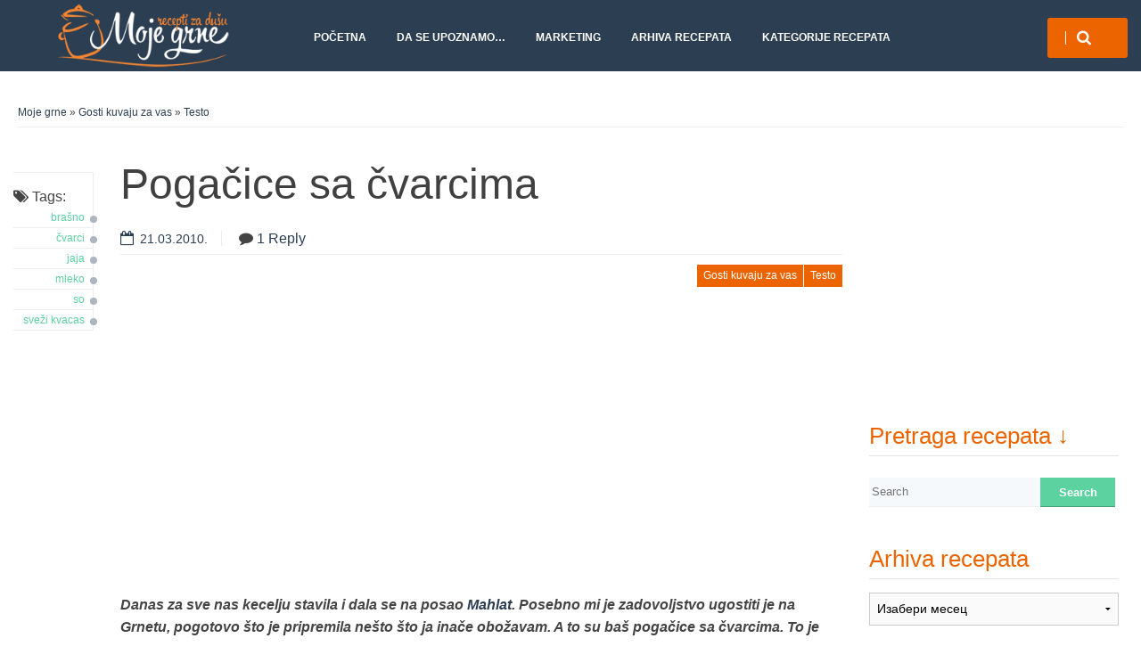

--- FILE ---
content_type: text/html; charset=UTF-8
request_url: https://moje-grne.com/2010/03/21/pogacice-sa-cvarcima-2/
body_size: 20826
content:
<!DOCTYPE html>
<!--[if lt IE 9]>
<html class="ie lt-ie9" lang="sr-RS">
<![endif]-->
<!--[if !(IE 7) | !(IE 8)  ]><!-->
<html lang="sr-RS">
<!--<![endif]-->
<head>
	<meta charset="UTF-8" />
	<meta name="viewport" content="width=device-width" />
	<link rel="profile" href="https://gmpg.org/xfn/11" />
	<link rel="pingback" href="https://moje-grne.com/xmlrpc.php" />

	<meta name='robots' content='index, follow, max-image-preview:large, max-snippet:-1, max-video-preview:-1' />

	<!-- This site is optimized with the Yoast SEO plugin v26.8 - https://yoast.com/product/yoast-seo-wordpress/ -->
	<title>Pogačice sa čvarcima - Moje grne</title>
	<link rel="canonical" href="https://moje-grne.com/2010/03/21/pogacice-sa-cvarcima-2/" />
	<meta property="og:locale" content="sr_RS" />
	<meta property="og:type" content="article" />
	<meta property="og:title" content="Pogačice sa čvarcima - Moje grne" />
	<meta property="og:description" content="Danas za sve nas kecelju stavila i dala se na posao Mahlat. Posebno mi je zadovoljstvo ugostiti je na Grnetu, pogotovo što je pripremila nešto što ja inače obožavam. A to su baš pogačice sa čvarcima. To je jedan razlog, drugi je taj da obožavam da čitam njene tekstove koje piše na svom blogu. Pa [&hellip;]" />
	<meta property="og:url" content="https://moje-grne.com/2010/03/21/pogacice-sa-cvarcima-2/" />
	<meta property="og:site_name" content="Moje grne" />
	<meta property="article:publisher" content="https://www.facebook.com/MojeGrne/" />
	<meta property="article:author" content="https://www.facebook.com/MojeGrne?pnref=lhc" />
	<meta property="article:published_time" content="2010-03-21T19:00:42+00:00" />
	<meta property="article:modified_time" content="2014-10-16T13:28:43+00:00" />
	<meta property="og:image" content="https://moje-grne.com/wp-content/uploads/2010/03/Pogacice-sa-cvarcima1.jpg" />
	<meta property="og:image:width" content="400" />
	<meta property="og:image:height" content="534" />
	<meta property="og:image:type" content="image/jpeg" />
	<meta name="author" content="Dragana Pušica" />
	<meta name="twitter:card" content="summary_large_image" />
	<meta name="twitter:creator" content="@GagaGrne" />
	<meta name="twitter:site" content="@GagaGrne" />
	<meta name="twitter:label1" content="Написано од" />
	<meta name="twitter:data1" content="Dragana Pušica" />
	<meta name="twitter:label2" content="Процењено време читања" />
	<meta name="twitter:data2" content="1 минут" />
	<script type="application/ld+json" class="yoast-schema-graph">{"@context":"https://schema.org","@graph":[{"@type":"Article","@id":"https://moje-grne.com/2010/03/21/pogacice-sa-cvarcima-2/#article","isPartOf":{"@id":"https://moje-grne.com/2010/03/21/pogacice-sa-cvarcima-2/"},"author":{"name":"Dragana Pušica","@id":"https://moje-grne.com/#/schema/person/0689da4ca09f12eb3fc10e627bd97b65"},"headline":"Pogačice sa čvarcima","datePublished":"2010-03-21T19:00:42+00:00","dateModified":"2014-10-16T13:28:43+00:00","mainEntityOfPage":{"@id":"https://moje-grne.com/2010/03/21/pogacice-sa-cvarcima-2/"},"wordCount":222,"commentCount":1,"image":{"@id":"https://moje-grne.com/2010/03/21/pogacice-sa-cvarcima-2/#primaryimage"},"thumbnailUrl":"https://moje-grne.com/wp-content/uploads/2010/03/Pogacice-sa-cvarcima1.jpg","keywords":["brašno","čvarci","jaja","mleko","so","sveži kvacas"],"articleSection":["Gosti kuvaju za vas","Testo"],"inLanguage":"sr-RS","potentialAction":[{"@type":"CommentAction","name":"Comment","target":["https://moje-grne.com/2010/03/21/pogacice-sa-cvarcima-2/#respond"]}]},{"@type":"WebPage","@id":"https://moje-grne.com/2010/03/21/pogacice-sa-cvarcima-2/","url":"https://moje-grne.com/2010/03/21/pogacice-sa-cvarcima-2/","name":"Pogačice sa čvarcima - Moje grne","isPartOf":{"@id":"https://moje-grne.com/#website"},"primaryImageOfPage":{"@id":"https://moje-grne.com/2010/03/21/pogacice-sa-cvarcima-2/#primaryimage"},"image":{"@id":"https://moje-grne.com/2010/03/21/pogacice-sa-cvarcima-2/#primaryimage"},"thumbnailUrl":"https://moje-grne.com/wp-content/uploads/2010/03/Pogacice-sa-cvarcima1.jpg","datePublished":"2010-03-21T19:00:42+00:00","dateModified":"2014-10-16T13:28:43+00:00","author":{"@id":"https://moje-grne.com/#/schema/person/0689da4ca09f12eb3fc10e627bd97b65"},"breadcrumb":{"@id":"https://moje-grne.com/2010/03/21/pogacice-sa-cvarcima-2/#breadcrumb"},"inLanguage":"sr-RS","potentialAction":[{"@type":"ReadAction","target":["https://moje-grne.com/2010/03/21/pogacice-sa-cvarcima-2/"]}]},{"@type":"ImageObject","inLanguage":"sr-RS","@id":"https://moje-grne.com/2010/03/21/pogacice-sa-cvarcima-2/#primaryimage","url":"https://moje-grne.com/wp-content/uploads/2010/03/Pogacice-sa-cvarcima1.jpg","contentUrl":"https://moje-grne.com/wp-content/uploads/2010/03/Pogacice-sa-cvarcima1.jpg","width":400,"height":534,"caption":"Pogačice sa čvarcima"},{"@type":"BreadcrumbList","@id":"https://moje-grne.com/2010/03/21/pogacice-sa-cvarcima-2/#breadcrumb","itemListElement":[{"@type":"ListItem","position":1,"name":"Početna","item":"https://moje-grne.com/"},{"@type":"ListItem","position":2,"name":"Pogačice sa čvarcima"}]},{"@type":"WebSite","@id":"https://moje-grne.com/#website","url":"https://moje-grne.com/","name":"Moje grne","description":"Recepti za dušu","potentialAction":[{"@type":"SearchAction","target":{"@type":"EntryPoint","urlTemplate":"https://moje-grne.com/?s={search_term_string}"},"query-input":{"@type":"PropertyValueSpecification","valueRequired":true,"valueName":"search_term_string"}}],"inLanguage":"sr-RS"},{"@type":"Person","@id":"https://moje-grne.com/#/schema/person/0689da4ca09f12eb3fc10e627bd97b65","name":"Dragana Pušica","image":{"@type":"ImageObject","inLanguage":"sr-RS","@id":"https://moje-grne.com/#/schema/person/image/","url":"https://secure.gravatar.com/avatar/500e747a18be2f34ceb88da9808fbfe9217d3eb0fde60b538320c390626ec1c3?s=96&r=g","contentUrl":"https://secure.gravatar.com/avatar/500e747a18be2f34ceb88da9808fbfe9217d3eb0fde60b538320c390626ec1c3?s=96&r=g","caption":"Dragana Pušica"},"sameAs":["https://www.facebook.com/MojeGrne?pnref=lhc","https://www.instagram.com/gagagrne/","https://www.linkedin.com/in/gagagrne/","https://www.pinterest.com/gagagrne/","https://x.com/GagaGrne","https://www.youtube.com/user/Gagica72/videos","https://gagagrne.tumblr.com/"],"url":"https://moje-grne.com/author/admin/"}]}</script>
	<!-- / Yoast SEO plugin. -->


<link rel="alternate" type="application/rss+xml" title="Moje grne &raquo; довод" href="https://moje-grne.com/feed/" />
<link rel="alternate" type="application/rss+xml" title="Moje grne &raquo; довод коментара" href="https://moje-grne.com/comments/feed/" />
<link rel="alternate" type="application/rss+xml" title="Moje grne &raquo; довод коментара на Pogačice sa čvarcima" href="https://moje-grne.com/2010/03/21/pogacice-sa-cvarcima-2/feed/" />
<link rel="alternate" title="oEmbed (JSON)" type="application/json+oembed" href="https://moje-grne.com/wp-json/oembed/1.0/embed?url=https%3A%2F%2Fmoje-grne.com%2F2010%2F03%2F21%2Fpogacice-sa-cvarcima-2%2F" />
<link rel="alternate" title="oEmbed (XML)" type="text/xml+oembed" href="https://moje-grne.com/wp-json/oembed/1.0/embed?url=https%3A%2F%2Fmoje-grne.com%2F2010%2F03%2F21%2Fpogacice-sa-cvarcima-2%2F&#038;format=xml" />
<style id='wp-img-auto-sizes-contain-inline-css' type='text/css'>
img:is([sizes=auto i],[sizes^="auto," i]){contain-intrinsic-size:3000px 1500px}
/*# sourceURL=wp-img-auto-sizes-contain-inline-css */
</style>
<link rel='stylesheet' id='socialite-css-css' href='https://moje-grne.com/wp-content/plugins/wpsocialite/lib/wpsocialite.css?ver=6.9' type='text/css' media='all' />
<link rel='stylesheet' id='sbi_styles-css' href='https://moje-grne.com/wp-content/plugins/instagram-feed/css/sbi-styles.min.css?ver=6.10.0' type='text/css' media='all' />
<style id='wp-emoji-styles-inline-css' type='text/css'>

	img.wp-smiley, img.emoji {
		display: inline !important;
		border: none !important;
		box-shadow: none !important;
		height: 1em !important;
		width: 1em !important;
		margin: 0 0.07em !important;
		vertical-align: -0.1em !important;
		background: none !important;
		padding: 0 !important;
	}
/*# sourceURL=wp-emoji-styles-inline-css */
</style>
<style id='wp-block-library-inline-css' type='text/css'>
:root{--wp-block-synced-color:#7a00df;--wp-block-synced-color--rgb:122,0,223;--wp-bound-block-color:var(--wp-block-synced-color);--wp-editor-canvas-background:#ddd;--wp-admin-theme-color:#007cba;--wp-admin-theme-color--rgb:0,124,186;--wp-admin-theme-color-darker-10:#006ba1;--wp-admin-theme-color-darker-10--rgb:0,107,160.5;--wp-admin-theme-color-darker-20:#005a87;--wp-admin-theme-color-darker-20--rgb:0,90,135;--wp-admin-border-width-focus:2px}@media (min-resolution:192dpi){:root{--wp-admin-border-width-focus:1.5px}}.wp-element-button{cursor:pointer}:root .has-very-light-gray-background-color{background-color:#eee}:root .has-very-dark-gray-background-color{background-color:#313131}:root .has-very-light-gray-color{color:#eee}:root .has-very-dark-gray-color{color:#313131}:root .has-vivid-green-cyan-to-vivid-cyan-blue-gradient-background{background:linear-gradient(135deg,#00d084,#0693e3)}:root .has-purple-crush-gradient-background{background:linear-gradient(135deg,#34e2e4,#4721fb 50%,#ab1dfe)}:root .has-hazy-dawn-gradient-background{background:linear-gradient(135deg,#faaca8,#dad0ec)}:root .has-subdued-olive-gradient-background{background:linear-gradient(135deg,#fafae1,#67a671)}:root .has-atomic-cream-gradient-background{background:linear-gradient(135deg,#fdd79a,#004a59)}:root .has-nightshade-gradient-background{background:linear-gradient(135deg,#330968,#31cdcf)}:root .has-midnight-gradient-background{background:linear-gradient(135deg,#020381,#2874fc)}:root{--wp--preset--font-size--normal:16px;--wp--preset--font-size--huge:42px}.has-regular-font-size{font-size:1em}.has-larger-font-size{font-size:2.625em}.has-normal-font-size{font-size:var(--wp--preset--font-size--normal)}.has-huge-font-size{font-size:var(--wp--preset--font-size--huge)}.has-text-align-center{text-align:center}.has-text-align-left{text-align:left}.has-text-align-right{text-align:right}.has-fit-text{white-space:nowrap!important}#end-resizable-editor-section{display:none}.aligncenter{clear:both}.items-justified-left{justify-content:flex-start}.items-justified-center{justify-content:center}.items-justified-right{justify-content:flex-end}.items-justified-space-between{justify-content:space-between}.screen-reader-text{border:0;clip-path:inset(50%);height:1px;margin:-1px;overflow:hidden;padding:0;position:absolute;width:1px;word-wrap:normal!important}.screen-reader-text:focus{background-color:#ddd;clip-path:none;color:#444;display:block;font-size:1em;height:auto;left:5px;line-height:normal;padding:15px 23px 14px;text-decoration:none;top:5px;width:auto;z-index:100000}html :where(.has-border-color){border-style:solid}html :where([style*=border-top-color]){border-top-style:solid}html :where([style*=border-right-color]){border-right-style:solid}html :where([style*=border-bottom-color]){border-bottom-style:solid}html :where([style*=border-left-color]){border-left-style:solid}html :where([style*=border-width]){border-style:solid}html :where([style*=border-top-width]){border-top-style:solid}html :where([style*=border-right-width]){border-right-style:solid}html :where([style*=border-bottom-width]){border-bottom-style:solid}html :where([style*=border-left-width]){border-left-style:solid}html :where(img[class*=wp-image-]){height:auto;max-width:100%}:where(figure){margin:0 0 1em}html :where(.is-position-sticky){--wp-admin--admin-bar--position-offset:var(--wp-admin--admin-bar--height,0px)}@media screen and (max-width:600px){html :where(.is-position-sticky){--wp-admin--admin-bar--position-offset:0px}}

/*# sourceURL=wp-block-library-inline-css */
</style><style id='wp-block-image-inline-css' type='text/css'>
.wp-block-image>a,.wp-block-image>figure>a{display:inline-block}.wp-block-image img{box-sizing:border-box;height:auto;max-width:100%;vertical-align:bottom}@media not (prefers-reduced-motion){.wp-block-image img.hide{visibility:hidden}.wp-block-image img.show{animation:show-content-image .4s}}.wp-block-image[style*=border-radius] img,.wp-block-image[style*=border-radius]>a{border-radius:inherit}.wp-block-image.has-custom-border img{box-sizing:border-box}.wp-block-image.aligncenter{text-align:center}.wp-block-image.alignfull>a,.wp-block-image.alignwide>a{width:100%}.wp-block-image.alignfull img,.wp-block-image.alignwide img{height:auto;width:100%}.wp-block-image .aligncenter,.wp-block-image .alignleft,.wp-block-image .alignright,.wp-block-image.aligncenter,.wp-block-image.alignleft,.wp-block-image.alignright{display:table}.wp-block-image .aligncenter>figcaption,.wp-block-image .alignleft>figcaption,.wp-block-image .alignright>figcaption,.wp-block-image.aligncenter>figcaption,.wp-block-image.alignleft>figcaption,.wp-block-image.alignright>figcaption{caption-side:bottom;display:table-caption}.wp-block-image .alignleft{float:left;margin:.5em 1em .5em 0}.wp-block-image .alignright{float:right;margin:.5em 0 .5em 1em}.wp-block-image .aligncenter{margin-left:auto;margin-right:auto}.wp-block-image :where(figcaption){margin-bottom:1em;margin-top:.5em}.wp-block-image.is-style-circle-mask img{border-radius:9999px}@supports ((-webkit-mask-image:none) or (mask-image:none)) or (-webkit-mask-image:none){.wp-block-image.is-style-circle-mask img{border-radius:0;-webkit-mask-image:url('data:image/svg+xml;utf8,<svg viewBox="0 0 100 100" xmlns="http://www.w3.org/2000/svg"><circle cx="50" cy="50" r="50"/></svg>');mask-image:url('data:image/svg+xml;utf8,<svg viewBox="0 0 100 100" xmlns="http://www.w3.org/2000/svg"><circle cx="50" cy="50" r="50"/></svg>');mask-mode:alpha;-webkit-mask-position:center;mask-position:center;-webkit-mask-repeat:no-repeat;mask-repeat:no-repeat;-webkit-mask-size:contain;mask-size:contain}}:root :where(.wp-block-image.is-style-rounded img,.wp-block-image .is-style-rounded img){border-radius:9999px}.wp-block-image figure{margin:0}.wp-lightbox-container{display:flex;flex-direction:column;position:relative}.wp-lightbox-container img{cursor:zoom-in}.wp-lightbox-container img:hover+button{opacity:1}.wp-lightbox-container button{align-items:center;backdrop-filter:blur(16px) saturate(180%);background-color:#5a5a5a40;border:none;border-radius:4px;cursor:zoom-in;display:flex;height:20px;justify-content:center;opacity:0;padding:0;position:absolute;right:16px;text-align:center;top:16px;width:20px;z-index:100}@media not (prefers-reduced-motion){.wp-lightbox-container button{transition:opacity .2s ease}}.wp-lightbox-container button:focus-visible{outline:3px auto #5a5a5a40;outline:3px auto -webkit-focus-ring-color;outline-offset:3px}.wp-lightbox-container button:hover{cursor:pointer;opacity:1}.wp-lightbox-container button:focus{opacity:1}.wp-lightbox-container button:focus,.wp-lightbox-container button:hover,.wp-lightbox-container button:not(:hover):not(:active):not(.has-background){background-color:#5a5a5a40;border:none}.wp-lightbox-overlay{box-sizing:border-box;cursor:zoom-out;height:100vh;left:0;overflow:hidden;position:fixed;top:0;visibility:hidden;width:100%;z-index:100000}.wp-lightbox-overlay .close-button{align-items:center;cursor:pointer;display:flex;justify-content:center;min-height:40px;min-width:40px;padding:0;position:absolute;right:calc(env(safe-area-inset-right) + 16px);top:calc(env(safe-area-inset-top) + 16px);z-index:5000000}.wp-lightbox-overlay .close-button:focus,.wp-lightbox-overlay .close-button:hover,.wp-lightbox-overlay .close-button:not(:hover):not(:active):not(.has-background){background:none;border:none}.wp-lightbox-overlay .lightbox-image-container{height:var(--wp--lightbox-container-height);left:50%;overflow:hidden;position:absolute;top:50%;transform:translate(-50%,-50%);transform-origin:top left;width:var(--wp--lightbox-container-width);z-index:9999999999}.wp-lightbox-overlay .wp-block-image{align-items:center;box-sizing:border-box;display:flex;height:100%;justify-content:center;margin:0;position:relative;transform-origin:0 0;width:100%;z-index:3000000}.wp-lightbox-overlay .wp-block-image img{height:var(--wp--lightbox-image-height);min-height:var(--wp--lightbox-image-height);min-width:var(--wp--lightbox-image-width);width:var(--wp--lightbox-image-width)}.wp-lightbox-overlay .wp-block-image figcaption{display:none}.wp-lightbox-overlay button{background:none;border:none}.wp-lightbox-overlay .scrim{background-color:#fff;height:100%;opacity:.9;position:absolute;width:100%;z-index:2000000}.wp-lightbox-overlay.active{visibility:visible}@media not (prefers-reduced-motion){.wp-lightbox-overlay.active{animation:turn-on-visibility .25s both}.wp-lightbox-overlay.active img{animation:turn-on-visibility .35s both}.wp-lightbox-overlay.show-closing-animation:not(.active){animation:turn-off-visibility .35s both}.wp-lightbox-overlay.show-closing-animation:not(.active) img{animation:turn-off-visibility .25s both}.wp-lightbox-overlay.zoom.active{animation:none;opacity:1;visibility:visible}.wp-lightbox-overlay.zoom.active .lightbox-image-container{animation:lightbox-zoom-in .4s}.wp-lightbox-overlay.zoom.active .lightbox-image-container img{animation:none}.wp-lightbox-overlay.zoom.active .scrim{animation:turn-on-visibility .4s forwards}.wp-lightbox-overlay.zoom.show-closing-animation:not(.active){animation:none}.wp-lightbox-overlay.zoom.show-closing-animation:not(.active) .lightbox-image-container{animation:lightbox-zoom-out .4s}.wp-lightbox-overlay.zoom.show-closing-animation:not(.active) .lightbox-image-container img{animation:none}.wp-lightbox-overlay.zoom.show-closing-animation:not(.active) .scrim{animation:turn-off-visibility .4s forwards}}@keyframes show-content-image{0%{visibility:hidden}99%{visibility:hidden}to{visibility:visible}}@keyframes turn-on-visibility{0%{opacity:0}to{opacity:1}}@keyframes turn-off-visibility{0%{opacity:1;visibility:visible}99%{opacity:0;visibility:visible}to{opacity:0;visibility:hidden}}@keyframes lightbox-zoom-in{0%{transform:translate(calc((-100vw + var(--wp--lightbox-scrollbar-width))/2 + var(--wp--lightbox-initial-left-position)),calc(-50vh + var(--wp--lightbox-initial-top-position))) scale(var(--wp--lightbox-scale))}to{transform:translate(-50%,-50%) scale(1)}}@keyframes lightbox-zoom-out{0%{transform:translate(-50%,-50%) scale(1);visibility:visible}99%{visibility:visible}to{transform:translate(calc((-100vw + var(--wp--lightbox-scrollbar-width))/2 + var(--wp--lightbox-initial-left-position)),calc(-50vh + var(--wp--lightbox-initial-top-position))) scale(var(--wp--lightbox-scale));visibility:hidden}}
/*# sourceURL=https://moje-grne.com/wp-includes/blocks/image/style.min.css */
</style>
<style id='wp-block-image-theme-inline-css' type='text/css'>
:root :where(.wp-block-image figcaption){color:#555;font-size:13px;text-align:center}.is-dark-theme :root :where(.wp-block-image figcaption){color:#ffffffa6}.wp-block-image{margin:0 0 1em}
/*# sourceURL=https://moje-grne.com/wp-includes/blocks/image/theme.min.css */
</style>
<style id='global-styles-inline-css' type='text/css'>
:root{--wp--preset--aspect-ratio--square: 1;--wp--preset--aspect-ratio--4-3: 4/3;--wp--preset--aspect-ratio--3-4: 3/4;--wp--preset--aspect-ratio--3-2: 3/2;--wp--preset--aspect-ratio--2-3: 2/3;--wp--preset--aspect-ratio--16-9: 16/9;--wp--preset--aspect-ratio--9-16: 9/16;--wp--preset--color--black: #000000;--wp--preset--color--cyan-bluish-gray: #abb8c3;--wp--preset--color--white: #ffffff;--wp--preset--color--pale-pink: #f78da7;--wp--preset--color--vivid-red: #cf2e2e;--wp--preset--color--luminous-vivid-orange: #ff6900;--wp--preset--color--luminous-vivid-amber: #fcb900;--wp--preset--color--light-green-cyan: #7bdcb5;--wp--preset--color--vivid-green-cyan: #00d084;--wp--preset--color--pale-cyan-blue: #8ed1fc;--wp--preset--color--vivid-cyan-blue: #0693e3;--wp--preset--color--vivid-purple: #9b51e0;--wp--preset--gradient--vivid-cyan-blue-to-vivid-purple: linear-gradient(135deg,rgb(6,147,227) 0%,rgb(155,81,224) 100%);--wp--preset--gradient--light-green-cyan-to-vivid-green-cyan: linear-gradient(135deg,rgb(122,220,180) 0%,rgb(0,208,130) 100%);--wp--preset--gradient--luminous-vivid-amber-to-luminous-vivid-orange: linear-gradient(135deg,rgb(252,185,0) 0%,rgb(255,105,0) 100%);--wp--preset--gradient--luminous-vivid-orange-to-vivid-red: linear-gradient(135deg,rgb(255,105,0) 0%,rgb(207,46,46) 100%);--wp--preset--gradient--very-light-gray-to-cyan-bluish-gray: linear-gradient(135deg,rgb(238,238,238) 0%,rgb(169,184,195) 100%);--wp--preset--gradient--cool-to-warm-spectrum: linear-gradient(135deg,rgb(74,234,220) 0%,rgb(151,120,209) 20%,rgb(207,42,186) 40%,rgb(238,44,130) 60%,rgb(251,105,98) 80%,rgb(254,248,76) 100%);--wp--preset--gradient--blush-light-purple: linear-gradient(135deg,rgb(255,206,236) 0%,rgb(152,150,240) 100%);--wp--preset--gradient--blush-bordeaux: linear-gradient(135deg,rgb(254,205,165) 0%,rgb(254,45,45) 50%,rgb(107,0,62) 100%);--wp--preset--gradient--luminous-dusk: linear-gradient(135deg,rgb(255,203,112) 0%,rgb(199,81,192) 50%,rgb(65,88,208) 100%);--wp--preset--gradient--pale-ocean: linear-gradient(135deg,rgb(255,245,203) 0%,rgb(182,227,212) 50%,rgb(51,167,181) 100%);--wp--preset--gradient--electric-grass: linear-gradient(135deg,rgb(202,248,128) 0%,rgb(113,206,126) 100%);--wp--preset--gradient--midnight: linear-gradient(135deg,rgb(2,3,129) 0%,rgb(40,116,252) 100%);--wp--preset--font-size--small: 13px;--wp--preset--font-size--medium: 20px;--wp--preset--font-size--large: 36px;--wp--preset--font-size--x-large: 42px;--wp--preset--spacing--20: 0.44rem;--wp--preset--spacing--30: 0.67rem;--wp--preset--spacing--40: 1rem;--wp--preset--spacing--50: 1.5rem;--wp--preset--spacing--60: 2.25rem;--wp--preset--spacing--70: 3.38rem;--wp--preset--spacing--80: 5.06rem;--wp--preset--shadow--natural: 6px 6px 9px rgba(0, 0, 0, 0.2);--wp--preset--shadow--deep: 12px 12px 50px rgba(0, 0, 0, 0.4);--wp--preset--shadow--sharp: 6px 6px 0px rgba(0, 0, 0, 0.2);--wp--preset--shadow--outlined: 6px 6px 0px -3px rgb(255, 255, 255), 6px 6px rgb(0, 0, 0);--wp--preset--shadow--crisp: 6px 6px 0px rgb(0, 0, 0);}:where(.is-layout-flex){gap: 0.5em;}:where(.is-layout-grid){gap: 0.5em;}body .is-layout-flex{display: flex;}.is-layout-flex{flex-wrap: wrap;align-items: center;}.is-layout-flex > :is(*, div){margin: 0;}body .is-layout-grid{display: grid;}.is-layout-grid > :is(*, div){margin: 0;}:where(.wp-block-columns.is-layout-flex){gap: 2em;}:where(.wp-block-columns.is-layout-grid){gap: 2em;}:where(.wp-block-post-template.is-layout-flex){gap: 1.25em;}:where(.wp-block-post-template.is-layout-grid){gap: 1.25em;}.has-black-color{color: var(--wp--preset--color--black) !important;}.has-cyan-bluish-gray-color{color: var(--wp--preset--color--cyan-bluish-gray) !important;}.has-white-color{color: var(--wp--preset--color--white) !important;}.has-pale-pink-color{color: var(--wp--preset--color--pale-pink) !important;}.has-vivid-red-color{color: var(--wp--preset--color--vivid-red) !important;}.has-luminous-vivid-orange-color{color: var(--wp--preset--color--luminous-vivid-orange) !important;}.has-luminous-vivid-amber-color{color: var(--wp--preset--color--luminous-vivid-amber) !important;}.has-light-green-cyan-color{color: var(--wp--preset--color--light-green-cyan) !important;}.has-vivid-green-cyan-color{color: var(--wp--preset--color--vivid-green-cyan) !important;}.has-pale-cyan-blue-color{color: var(--wp--preset--color--pale-cyan-blue) !important;}.has-vivid-cyan-blue-color{color: var(--wp--preset--color--vivid-cyan-blue) !important;}.has-vivid-purple-color{color: var(--wp--preset--color--vivid-purple) !important;}.has-black-background-color{background-color: var(--wp--preset--color--black) !important;}.has-cyan-bluish-gray-background-color{background-color: var(--wp--preset--color--cyan-bluish-gray) !important;}.has-white-background-color{background-color: var(--wp--preset--color--white) !important;}.has-pale-pink-background-color{background-color: var(--wp--preset--color--pale-pink) !important;}.has-vivid-red-background-color{background-color: var(--wp--preset--color--vivid-red) !important;}.has-luminous-vivid-orange-background-color{background-color: var(--wp--preset--color--luminous-vivid-orange) !important;}.has-luminous-vivid-amber-background-color{background-color: var(--wp--preset--color--luminous-vivid-amber) !important;}.has-light-green-cyan-background-color{background-color: var(--wp--preset--color--light-green-cyan) !important;}.has-vivid-green-cyan-background-color{background-color: var(--wp--preset--color--vivid-green-cyan) !important;}.has-pale-cyan-blue-background-color{background-color: var(--wp--preset--color--pale-cyan-blue) !important;}.has-vivid-cyan-blue-background-color{background-color: var(--wp--preset--color--vivid-cyan-blue) !important;}.has-vivid-purple-background-color{background-color: var(--wp--preset--color--vivid-purple) !important;}.has-black-border-color{border-color: var(--wp--preset--color--black) !important;}.has-cyan-bluish-gray-border-color{border-color: var(--wp--preset--color--cyan-bluish-gray) !important;}.has-white-border-color{border-color: var(--wp--preset--color--white) !important;}.has-pale-pink-border-color{border-color: var(--wp--preset--color--pale-pink) !important;}.has-vivid-red-border-color{border-color: var(--wp--preset--color--vivid-red) !important;}.has-luminous-vivid-orange-border-color{border-color: var(--wp--preset--color--luminous-vivid-orange) !important;}.has-luminous-vivid-amber-border-color{border-color: var(--wp--preset--color--luminous-vivid-amber) !important;}.has-light-green-cyan-border-color{border-color: var(--wp--preset--color--light-green-cyan) !important;}.has-vivid-green-cyan-border-color{border-color: var(--wp--preset--color--vivid-green-cyan) !important;}.has-pale-cyan-blue-border-color{border-color: var(--wp--preset--color--pale-cyan-blue) !important;}.has-vivid-cyan-blue-border-color{border-color: var(--wp--preset--color--vivid-cyan-blue) !important;}.has-vivid-purple-border-color{border-color: var(--wp--preset--color--vivid-purple) !important;}.has-vivid-cyan-blue-to-vivid-purple-gradient-background{background: var(--wp--preset--gradient--vivid-cyan-blue-to-vivid-purple) !important;}.has-light-green-cyan-to-vivid-green-cyan-gradient-background{background: var(--wp--preset--gradient--light-green-cyan-to-vivid-green-cyan) !important;}.has-luminous-vivid-amber-to-luminous-vivid-orange-gradient-background{background: var(--wp--preset--gradient--luminous-vivid-amber-to-luminous-vivid-orange) !important;}.has-luminous-vivid-orange-to-vivid-red-gradient-background{background: var(--wp--preset--gradient--luminous-vivid-orange-to-vivid-red) !important;}.has-very-light-gray-to-cyan-bluish-gray-gradient-background{background: var(--wp--preset--gradient--very-light-gray-to-cyan-bluish-gray) !important;}.has-cool-to-warm-spectrum-gradient-background{background: var(--wp--preset--gradient--cool-to-warm-spectrum) !important;}.has-blush-light-purple-gradient-background{background: var(--wp--preset--gradient--blush-light-purple) !important;}.has-blush-bordeaux-gradient-background{background: var(--wp--preset--gradient--blush-bordeaux) !important;}.has-luminous-dusk-gradient-background{background: var(--wp--preset--gradient--luminous-dusk) !important;}.has-pale-ocean-gradient-background{background: var(--wp--preset--gradient--pale-ocean) !important;}.has-electric-grass-gradient-background{background: var(--wp--preset--gradient--electric-grass) !important;}.has-midnight-gradient-background{background: var(--wp--preset--gradient--midnight) !important;}.has-small-font-size{font-size: var(--wp--preset--font-size--small) !important;}.has-medium-font-size{font-size: var(--wp--preset--font-size--medium) !important;}.has-large-font-size{font-size: var(--wp--preset--font-size--large) !important;}.has-x-large-font-size{font-size: var(--wp--preset--font-size--x-large) !important;}
/*# sourceURL=global-styles-inline-css */
</style>

<style id='classic-theme-styles-inline-css' type='text/css'>
/*! This file is auto-generated */
.wp-block-button__link{color:#fff;background-color:#32373c;border-radius:9999px;box-shadow:none;text-decoration:none;padding:calc(.667em + 2px) calc(1.333em + 2px);font-size:1.125em}.wp-block-file__button{background:#32373c;color:#fff;text-decoration:none}
/*# sourceURL=/wp-includes/css/classic-themes.min.css */
</style>
<link rel='stylesheet' id='crafty-social-buttons-styles-css' href='https://moje-grne.com/wp-content/plugins/crafty-social-buttons/css/public.min.css?ver=1.5.3' type='text/css' media='all' />
<link rel='stylesheet' id='plyr-css-css' href='https://moje-grne.com/wp-content/plugins/easy-video-player/lib/plyr.css?ver=6.9' type='text/css' media='all' />
<link rel='stylesheet' id='smartlib-foundation-css' href='https://moje-grne.com/wp-content/themes/harmonux-core/css/foundation.css?ver=1587776439' type='text/css' media='all' />
<link rel='stylesheet' id='smartlib-font-icon-css' href='https://moje-grne.com/wp-content/themes/harmonux-core/font/css/font-awesome.min.css?ver=1587776439' type='text/css' media='all' />
<link rel='stylesheet' id='smartlib-photoswipe-css-css' href='https://moje-grne.com/wp-content/themes/harmonux-core/css/photoswipe/photoswipe.css?ver=1587776439' type='text/css' media='all' />
<link rel='stylesheet' id='harmonux-flexslider-css' href='https://moje-grne.com/wp-content/themes/harmonux-core/css/flexslider/flexslider.css?ver=1587776439' type='text/css' media='all' />
<link rel='stylesheet' id='harmonux-responsive-tables-css' href='https://moje-grne.com/wp-content/themes/harmonux-core/css/responsive-tables.css?ver=1587776439' type='text/css' media='all' />
<link rel='stylesheet' id='smartlib-structure-css' href='https://moje-grne.com/wp-content/themes/harmonux-core/style.css?ver=1587776439' type='text/css' media='all' />
<link rel='stylesheet' id='ecae-frontend-css' href='https://moje-grne.com/wp-content/plugins/easy-custom-auto-excerpt/assets/style-frontend.css?ver=2.5.0' type='text/css' media='all' />
<link rel='stylesheet' id='ecae-buttonskin-black-css' href='https://moje-grne.com/wp-content/plugins/easy-custom-auto-excerpt/buttons/ecae-buttonskin-black.css?ver=2.5.0' type='text/css' media='all' />
<script type="text/javascript" src="https://moje-grne.com/wp-includes/js/jquery/jquery.min.js?ver=3.7.1" id="jquery-core-js"></script>
<script type="text/javascript" src="https://moje-grne.com/wp-includes/js/jquery/jquery-migrate.min.js?ver=3.4.1" id="jquery-migrate-js"></script>
<script type="text/javascript" id="plyr-js-js-extra">
/* <![CDATA[ */
var easy_video_player = {"plyr_iconUrl":"https://moje-grne.com/wp-content/plugins/easy-video-player/lib/plyr.svg","plyr_blankVideo":"https://moje-grne.com/wp-content/plugins/easy-video-player/lib/blank.mp4"};
//# sourceURL=plyr-js-js-extra
/* ]]> */
</script>
<script type="text/javascript" src="https://moje-grne.com/wp-content/plugins/easy-video-player/lib/plyr.js?ver=6.9" id="plyr-js-js"></script>
<script type="text/javascript" id="sfpp-fb-root-js-extra">
/* <![CDATA[ */
var sfpp_script_vars = {"language":"sr_RS","appId":"297186066963865"};
//# sourceURL=sfpp-fb-root-js-extra
/* ]]> */
</script>
<script type="text/javascript" async="async" src="https://moje-grne.com/wp-content/plugins/simple-facebook-twitter-widget/js/simple-facebook-page-root.js?ver=1.7.0" id="sfpp-fb-root-js"></script>
<script type="text/javascript" src="https://moje-grne.com/wp-content/themes/harmonux-core/js/foundation/foundation.js?ver=1.0" id="foundation-js"></script>
<script type="text/javascript" src="https://moje-grne.com/wp-content/themes/harmonux-core/js/photoswipe/lib/klass.min.js?ver=1.0" id="smartlib-photoswipe-lib-js"></script>
<script type="text/javascript" src="https://moje-grne.com/wp-content/themes/harmonux-core/js/photoswipe/code.photoswipe.jquery-3.0.5.min.js?ver=1.0" id="smartlib-photoswipe-js"></script>
<script type="text/javascript" src="https://moje-grne.com/wp-content/themes/harmonux-core/js/foundation.min.js?ver=1.0" id="foundation-min-js"></script>
<script type="text/javascript" src="https://moje-grne.com/wp-content/themes/harmonux-core/js/mobile-menu.js?ver=1.0" id="select-menu-js"></script>
<script type="text/javascript" src="https://moje-grne.com/wp-content/themes/harmonux-core/js/responsive-tables.js?ver=1.0" id="responsive-table-js"></script>
<script type="text/javascript" src="https://moje-grne.com/wp-content/themes/harmonux-core/js/flexslider/jquery.flexslider-min.js?ver=1.0" id="flex-slider-js"></script>
<script type="text/javascript" src="https://moje-grne.com/wp-content/themes/harmonux-core/js/main.js?ver=1.0" id="smartlib-main-js"></script>
<link rel="https://api.w.org/" href="https://moje-grne.com/wp-json/" /><link rel="alternate" title="JSON" type="application/json" href="https://moje-grne.com/wp-json/wp/v2/posts/9146" /><link rel="EditURI" type="application/rsd+xml" title="RSD" href="https://moje-grne.com/xmlrpc.php?rsd" />
<meta name="generator" content="WordPress 6.9" />
<link rel='shortlink' href='https://moje-grne.com/?p=9146' />
        <style type="text/css" id="pf-main-css">
            
				@media screen {
					.printfriendly {
						z-index: 1000; display: flex; margin: 0px 0px 0px 0px
					}
					.printfriendly a, .printfriendly a:link, .printfriendly a:visited, .printfriendly a:hover, .printfriendly a:active {
						font-weight: 600;
						cursor: pointer;
						text-decoration: none;
						border: none;
						-webkit-box-shadow: none;
						-moz-box-shadow: none;
						box-shadow: none;
						outline:none;
						font-size: 14px !important;
						color: #000000 !important;
					}
					.printfriendly.pf-alignleft {
						justify-content: start;
					}
					.printfriendly.pf-alignright {
						justify-content: end;
					}
					.printfriendly.pf-aligncenter {
						justify-content: center;
						
					}
				}

				.pf-button-img {
					border: none;
					-webkit-box-shadow: none;
					-moz-box-shadow: none;
					box-shadow: none;
					padding: 0;
					margin: 0;
					display: inline;
					vertical-align: middle;
				}

				img.pf-button-img + .pf-button-text {
					margin-left: 6px;
				}

				@media print {
					.printfriendly {
						display: none;
					}
				}
				        </style>

            
        <style type="text/css" id="pf-excerpt-styles">
          .pf-button.pf-button-excerpt {
              display: none;
           }
        </style>

                <!--Customizer CSS-->
    <style type="text/css">
        body {
            background-color: #fff;
        }
                                                                                                                        .smartlib-front-slider, .smartlib-category-line a, .more-link, .button, .smartlib-site-logo:hover, .smartlib-toggle-area input[type="submit"] { background:#eb6400; }
            .widget-area .widget-title, .comment-reply-title { color:#eb6400; }
            .widget-area .widget-title:after, .comment-reply-title:after { border-color:#eb6400; }


            @media only screen and (min-width: 1305px){
}
    </style>
    
<style>

/*CUSTOM FONTS*/


@import url(http://fonts.googleapis.com/css?family=Open+Sans);
@import url(http://fonts.googleapis.com/css?family=Merriweather+Sans:400,700&amp;subset=latin,latin-ext);

body, p{font-family: 'Open Sans', sans-serif;}
h1, h2, h3, h4, h5, h6, .smartlib-site-logo{font-family: 'Merriweather Sans', sans-serif;}
</style><style>.single img.attachment-wide-image.wp-post-image {
display: none;
}
#footernav { display: none; }
#main-footer {
  min-height: 10%
	}</style><!-- Global site tag (gtag.js) - Google Analytics -->
<script async src="https://www.googletagmanager.com/gtag/js?id=UA-2411853-2"></script>
<script>
  window.dataLayer = window.dataLayer || [];
  function gtag(){dataLayer.push(arguments);}
  gtag('js', new Date());

  gtag('config', 'UA-2411853-2');
</script>

</head>

<body class="wp-singular post-template-default single single-post postid-9146 single-format-standard wp-theme-harmonux-core">
<!--[if lt IE 7]>
<p class=chromeframe>Your browser is <em>ancient!</em> Upgrade to a
    different browser.
</p>
<![endif]-->
<div class="top-bar-outer">
	
<div id="top-bar" class="top-bar home-border">

	<div class="row">
		<div class="columns large-4 medium-6  small-8">
            <h4 class="smartlib-logo-header" itemprop="headline">    <a href="https://moje-grne.com/"
				 title="Moje grne"
				 rel="home"
				 class="smartlib-site-logo image-logo">
				                    <img src="https://moje-grne.com/wp-content/uploads/2015/05/moje-grne-logo.png" alt="Moje grne" />
                </a>
	</h4>    </div>


		<div class="columns large-12 medium-10 small-8">
			<!--falayout search menu-->
			<ul id="top-switches" class="no-bullet right">
	<li>
		<a href="#toggle-search" class="harmonux-toggle-topbar toggle-button button">
			<span class="fa fa-search"></span>
		</a>
	</li>
	<li class="hide-for-large">
		<a href="#top-navigation" class="harmonux-toggle-topbar toggle-button button">
			<span class="fa fa-align-justify"></span>
		</a>
	</li>
</ul>

			<nav id="top-navigation" class="left show-for-large-up">
				<a class="harmonux-wai-info harmonux-skip-link" href="#content" title="Skip to content">Skip to content</a>
				<div class="menu-rado-bih-kod-njih-na-rucak-container"><ul id="menu-rado-bih-kod-njih-na-rucak" class="harmonux-menu harmonux-top-menu"><li id="menu-item-13182" class="menu-item menu-item-type-custom menu-item-object-custom menu-item-home menu-item-13182"><a href="https://moje-grne.com/">Početna</a></li>
<li id="menu-item-13183" class="menu-item menu-item-type-post_type menu-item-object-page menu-item-13183"><a href="https://moje-grne.com/da-se-upoznamo/">Da se upoznamo…</a></li>
<li id="menu-item-13185" class="menu-item menu-item-type-post_type menu-item-object-page menu-item-privacy-policy menu-item-13185"><a rel="privacy-policy" href="https://moje-grne.com/marketing-kontakt/">Marketing</a></li>
<li id="menu-item-21275" class="menu-item menu-item-type-post_type menu-item-object-page menu-item-21275"><a href="https://moje-grne.com/arhiva-recepata/">Arhiva recepata</a></li>
<li id="menu-item-21280" class="menu-item menu-item-type-custom menu-item-object-custom menu-item-has-children menu-item-21280"><a>Kategorije recepata</a>
<ul class="sub-menu">
	<li id="menu-item-21281" class="menu-item menu-item-type-custom menu-item-object-custom menu-item-has-children menu-item-21281"><a>Saradnici</a>
	<ul class="sub-menu">
		<li id="menu-item-21282" class="menu-item menu-item-type-taxonomy menu-item-object-category menu-item-21282"><a href="https://moje-grne.com/category/cokemeals-coca-cola-kuvar/">Coke&#038;Meals &#8211; Coca Cola kuvar</a></li>
		<li id="menu-item-21283" class="menu-item menu-item-type-taxonomy menu-item-object-category menu-item-21283"><a href="https://moje-grne.com/category/dr-oetker-2/">Dr.Oetker</a></li>
		<li id="menu-item-21284" class="menu-item menu-item-type-taxonomy menu-item-object-category menu-item-21284"><a href="https://moje-grne.com/category/30-minuta-lupo-marshall/">30 minuta &#8211; Lupo Marshall</a></li>
		<li id="menu-item-21285" class="menu-item menu-item-type-taxonomy menu-item-object-category menu-item-21285"><a href="https://moje-grne.com/category/mesimo-zajedno-alpha-kvasac/">Mesimo zajedno &#8211; Lesaffre</a></li>
		<li id="menu-item-21286" class="menu-item menu-item-type-taxonomy menu-item-object-category menu-item-21286"><a href="https://moje-grne.com/category/mezze/">MEZZE</a></li>
		<li id="menu-item-21287" class="menu-item menu-item-type-taxonomy menu-item-object-category menu-item-21287"><a href="https://moje-grne.com/category/ljubitelji-kafe-doncafe/">Ljubitelji kafe &#8211; Doncafé</a></li>
	</ul>
</li>
	<li id="menu-item-21290" class="menu-item menu-item-type-custom menu-item-object-custom menu-item-has-children menu-item-21290"><a href="#">Kuvarigrice &#8211; isprobani recepti gastro blogova</a>
	<ul class="sub-menu">
		<li id="menu-item-21291" class="menu-item menu-item-type-taxonomy menu-item-object-category menu-item-21291"><a href="https://moje-grne.com/category/ajme-koliko-nas-je/">Ajme koliko nas je</a></li>
		<li id="menu-item-21293" class="menu-item menu-item-type-taxonomy menu-item-object-category menu-item-21293"><a href="https://moje-grne.com/category/fbi-rukavice/">FBI rukavice</a></li>
		<li id="menu-item-21294" class="menu-item menu-item-type-taxonomy menu-item-object-category menu-item-21294"><a href="https://moje-grne.com/category/food-blogosfera/">Food blogosfera</a></li>
		<li id="menu-item-21295" class="menu-item menu-item-type-taxonomy menu-item-object-category menu-item-21295"><a href="https://moje-grne.com/category/kuvarijacije/">kuVarijacije</a></li>
	</ul>
</li>
	<li id="menu-item-21296" class="menu-item menu-item-type-custom menu-item-object-custom menu-item-has-children menu-item-21296"><a href="#">Slano</a>
	<ul class="sub-menu">
		<li id="menu-item-21298" class="menu-item menu-item-type-taxonomy menu-item-object-category menu-item-21298"><a href="https://moje-grne.com/category/divljac-2/">Divljač</a></li>
		<li id="menu-item-21299" class="menu-item menu-item-type-taxonomy menu-item-object-category menu-item-21299"><a href="https://moje-grne.com/category/glavna-jela/">Glavna jela</a></li>
		<li id="menu-item-21301" class="menu-item menu-item-type-taxonomy menu-item-object-category menu-item-21301"><a href="https://moje-grne.com/category/posna-predjela/">Posna predjela</a></li>
		<li id="menu-item-21300" class="menu-item menu-item-type-taxonomy menu-item-object-category menu-item-21300"><a href="https://moje-grne.com/category/posna-jela/">Posna jela</a></li>
		<li id="menu-item-21302" class="menu-item menu-item-type-taxonomy menu-item-object-category menu-item-21302"><a href="https://moje-grne.com/category/predjela-i-medjujela/">Predjela i međujela</a></li>
		<li id="menu-item-21303" class="menu-item menu-item-type-taxonomy menu-item-object-category menu-item-21303"><a href="https://moje-grne.com/category/salate/">Salate i Obrok salate</a></li>
		<li id="menu-item-21304" class="menu-item menu-item-type-taxonomy menu-item-object-category menu-item-21304"><a href="https://moje-grne.com/category/slane-pite-i-gibanice/">Slane pite i gibanice</a></li>
		<li id="menu-item-21305" class="menu-item menu-item-type-taxonomy menu-item-object-category menu-item-21305"><a href="https://moje-grne.com/category/supecorbe-i-umaci/">Supe,čorbe i umaci</a></li>
		<li id="menu-item-21306" class="menu-item menu-item-type-taxonomy menu-item-object-category menu-item-21306"><a href="https://moje-grne.com/category/testenine/">Testenine</a></li>
	</ul>
</li>
	<li id="menu-item-21297" class="menu-item menu-item-type-custom menu-item-object-custom menu-item-has-children menu-item-21297"><a href="#">Slatko</a>
	<ul class="sub-menu">
		<li id="menu-item-21307" class="menu-item menu-item-type-taxonomy menu-item-object-category menu-item-21307"><a href="https://moje-grne.com/category/decije-rodjendanske-torte/">Dečije rođendanske torte</a></li>
		<li id="menu-item-21308" class="menu-item menu-item-type-taxonomy menu-item-object-category menu-item-21308"><a href="https://moje-grne.com/category/poslastice-i-kolaci/">Poslastice i kolači</a></li>
		<li id="menu-item-21309" class="menu-item menu-item-type-taxonomy menu-item-object-category menu-item-21309"><a href="https://moje-grne.com/category/posne-poslastice/">Posne poslastice</a></li>
		<li id="menu-item-21310" class="menu-item menu-item-type-taxonomy menu-item-object-category menu-item-21310"><a href="https://moje-grne.com/category/sladoled-2/">Sladoled i Hladni napici</a></li>
		<li id="menu-item-21311" class="menu-item menu-item-type-taxonomy menu-item-object-category menu-item-21311"><a href="https://moje-grne.com/category/slatke-pite/">Slatke pite</a></li>
		<li id="menu-item-21312" class="menu-item menu-item-type-taxonomy menu-item-object-category menu-item-21312"><a href="https://moje-grne.com/category/torte/">Torte</a></li>
	</ul>
</li>
	<li id="menu-item-21313" class="menu-item menu-item-type-custom menu-item-object-custom menu-item-has-children menu-item-21313"><a href="#">Ostalo</a>
	<ul class="sub-menu">
		<li id="menu-item-21314" class="menu-item menu-item-type-taxonomy menu-item-object-category menu-item-21314"><a href="https://moje-grne.com/category/cisto-da-se-zna/">ČISTO DA SE ZNA</a></li>
		<li id="menu-item-21315" class="menu-item menu-item-type-taxonomy menu-item-object-category menu-item-21315"><a href="https://moje-grne.com/category/stara-jela/">Etno &#8211; recepti naših baka</a></li>
		<li id="menu-item-21316" class="menu-item menu-item-type-taxonomy menu-item-object-category current-post-ancestor current-menu-parent current-post-parent menu-item-21316"><a href="https://moje-grne.com/category/gosti-kuvaju-za-vas/">Gosti kuvaju za vas</a></li>
		<li id="menu-item-21317" class="menu-item menu-item-type-taxonomy menu-item-object-category menu-item-21317"><a href="https://moje-grne.com/category/kuhinjske-mere-i-tezine/">Kuhinjske mere i težine</a></li>
		<li id="menu-item-21318" class="menu-item menu-item-type-taxonomy menu-item-object-category current-post-ancestor current-menu-parent current-post-parent menu-item-21318"><a href="https://moje-grne.com/category/testo-2/">Testo</a></li>
		<li id="menu-item-21319" class="menu-item menu-item-type-taxonomy menu-item-object-category menu-item-21319"><a href="https://moje-grne.com/category/zimnica/">Zimnica</a></li>
	</ul>
</li>
</ul>
</li>
</ul></div>			</nav>
		</div>
	</div>
	<div class="row">
		<div class="columns large-16 smartlib-toggle-area" id="toggle-search">
			<form action="https://moje-grne.com/" method="get" role="search" id="smartlib-top-search-container">
	<div class="row">
		<div class="columns large-16">
			<input id="search-input" type="text" name="s"
						 placeholder="Search for ..." value="">
			<input class="button" id="top-searchsubmit" type="submit"
						 value="Search">
		</div>
	</div>

</form>
		</div>
	</div>
</div>
</div>
<div class="smartlib-special-area">
	<div class="row">
		<div class="columns large-16">
				<header class="frontpage-header" role="banner">

		
	</header>

			<div class="smartlib-breadcrumb">
	   <a href="https://moje-grne.com">Moje grne</a> &raquo; <a href="https://moje-grne.com/category/gosti-kuvaju-za-vas/" rel="category tag">Gosti kuvaju za vas</a> &raquo; <a href="https://moje-grne.com/category/testo-2/" rel="category tag">Testo</a>		</div>
			</div>
	</div>
</div>
		<div id="wrapper" class="row">
	<div id="page" role="main" class="medium-16 large-12 columns">

		





<main id="content" itemprop="mainContentOfPage" itemscope="itemscope" itemtype="http://schema.org/Blog"  role="main">

    
    <div class="post-box">
	<div class="row">
		<div class="columns large-2 medium-2">
							<div class="smartlib-soical-widgets">
					<ul class="wpsocialite social-buttons large"></ul>				</div>
								<div class="smartlib-tags-article">     <i class="fa fa-tags"></i>
		 Tags: <a href="https://moje-grne.com/tag/brasno/" rel="tag">brašno</a>  <a href="https://moje-grne.com/tag/cvarci/" rel="tag">čvarci</a>  <a href="https://moje-grne.com/tag/jaja/" rel="tag">jaja</a>  <a href="https://moje-grne.com/tag/mleko/" rel="tag">mleko</a>  <a href="https://moje-grne.com/tag/so/" rel="tag">so</a>  <a href="https://moje-grne.com/tag/svezi-kvacas/" rel="tag">sveži kvacas</a></div>
					</div>
		<div class="columns large-14 medium-14">
			<article id="post-9146" class="post-9146 post type-post status-publish format-standard has-post-thumbnail hentry category-gosti-kuvaju-za-vas category-testo-2 tag-brasno tag-cvarci tag-jaja tag-mleko tag-so tag-svezi-kvacas">
				<header class="entry-header">

					<h1 class="entry-title">Pogačice sa čvarcima</h1>
					
<p class="meta-line">
       <a href="https://moje-grne.com/2010/03/21/" title="20:00" rel="bookmark" class="meta-label meta-date"><i class="icon-left fa fa-calendar-o"></i><time class="entry-date" itemprop="startDate" datetime="2010-03-21T20:00:42+01:00">21.03.2010.</time></a>					 <span class="meta-label comment-label">    <i class="fa fa-comment"></i>
		<a href="https://moje-grne.com/2010/03/21/pogacice-sa-cvarcima-2/#comments">1 Reply</a></span>
			 

</p>
							<span class="smartlib-category-line">
	<a href="https://moje-grne.com/category/gosti-kuvaju-za-vas/" rel="category tag">Gosti kuvaju za vas</a> <a href="https://moje-grne.com/category/testo-2/" rel="category tag">Testo</a></span>
				</header>
						<div class="smartlib-single-image-container">

					<img width="400" height="534" src="https://moje-grne.com/wp-content/uploads/2010/03/Pogacice-sa-cvarcima1.jpg" class="attachment-wide-image size-wide-image wp-post-image" alt="Pogačice sa čvarcima" decoding="async" srcset="https://moje-grne.com/wp-content/uploads/2010/03/Pogacice-sa-cvarcima1.jpg 400w, https://moje-grne.com/wp-content/uploads/2010/03/Pogacice-sa-cvarcima1-225x300.jpg 225w" sizes="(max-width: 400px) 100vw, 400px" />
		</div>
		
				<div class="entry-content">
					<div class='code-block code-block-2' style='margin: 8px auto; text-align: center; display: block; clear: both;'>
<script async src="//pagead2.googlesyndication.com/pagead/js/adsbygoogle.js"></script>
<!-- baner -->
<ins class="adsbygoogle"
     style="display:block"
     data-ad-client="ca-pub-1709128134564760"
     data-ad-slot="3081382715"
     data-ad-format="auto"
     data-full-width-responsive="true"></ins>
<script>
(adsbygoogle = window.adsbygoogle || []).push({});
</script></div>
<ul class="wpsocialite social-buttons large"></ul><p><strong><em>Danas za sve nas kecelju stavila i dala se na posao <a href="http://www.mahlatblog.com/">Mahlat</a>. Posebno mi je zadovoljstvo ugostiti je na Grnetu, pogotovo što je pripremila nešto što ja inače obožavam. A to su baš pogačice sa čvarcima. To je jedan razlog, drugi je taj da obožavam da čitam njene tekstove koje piše na svom blogu. Pa ako je do sada niste posetili, ne bi bilo loše da to uradite, nećete se pokajati.</em></strong> </p>
<p><a href="https://moje-grne.com/wp-content/uploads/2010/03/Pogacice-sa-cvarcima1.jpg"><img decoding="async" src="https://moje-grne.com/wp-content/uploads/2010/03/Pogacice-sa-cvarcima1.jpg" alt="Pogačice sa čvarcima" width="400" height="534" class="alignnone size-full wp-image-18513" srcset="https://moje-grne.com/wp-content/uploads/2010/03/Pogacice-sa-cvarcima1.jpg 400w, https://moje-grne.com/wp-content/uploads/2010/03/Pogacice-sa-cvarcima1-225x300.jpg 225w" sizes="(max-width: 400px) 100vw, 400px" /></a><br clear="all" /></p>
<p>U šolju od bele kafe mlakog mleka potopiti kocku svežeg kvasca. Kada kvasac naraste, dodati u sud sa nekih 800-1000gr brašna. Ne morate celu količinu brašna odmah. Dodati zatim dva cela jaja, kašičicu soli i zamesiti testo sa brašnom da ne bude previše tvrdo. Ostaviti na toplom mestu da naraste. Kad testo naraste dodati 1/2 kilograma samlevenih čvaraka (na vodenici za meso). U slučaju da imate sitnije čvarke nema potrebe da se melju. Dodati još brašna ako treba da se testo ne lepi. Ostaviti još jednom da naraste, nekih pola sata i na podlozi posutoj sa malo brašna razviti testo debljine prsta, vaditi krugove željenog oblika, premazati umućenim belancetom i ređati u pleh za pečenje. Peći u zagrejanoj rerni nekih 15-tak minuta na 250C. </p>
<div class="crafty-social-buttons crafty-social-share-buttons crafty-social-buttons-size-4 crafty-social-buttons-align-left crafty-social-buttons-caption-inline-block"><span class="crafty-social-caption">Podeli na:</span><ul class="crafty-social-buttons-list"><li><a href="https://www.facebook.com/sharer/sharer.php?u=https://moje-grne.com/2010/03/21/pogacice-sa-cvarcima-2/" class="crafty-social-button csb-facebook hover-none popup" title="Share via Facebook" ><img loading="lazy" decoding="async"  class="crafty-social-button-image" alt="Share via Facebook" width="48" height="48" src="https://moje-grne.com/wp-content/plugins/crafty-social-buttons/buttons/pagepeel/facebook.png" /></a></li><li><a href="https://twitter.com/share?url=https://moje-grne.com/2010/03/21/pogacice-sa-cvarcima-2/&#038;text=Novo+na+moje-grne.com+blogu%3A+Poga%C4%8Dice+sa+%C4%8Dvarcima" class="crafty-social-button csb-twitter hover-none popup" title="Share via Twitter"><img loading="lazy" decoding="async"  class="crafty-social-button-image" alt="Share via Twitter" width="48" height="48" src="https://moje-grne.com/wp-content/plugins/crafty-social-buttons/buttons/pagepeel/twitter.png" /></a></li><li><a title="Share via Pinterest" class="crafty-social-button csb-pinterest hover-none popup" href='javascript:void((function()%7Bvar%20e=document.createElement(&apos;script&apos;);e.setAttribute(&apos;type&apos;,&apos;text/javascript&apos;);e.setAttribute(&apos;charset&apos;,&apos;UTF-8&apos;);e.setAttribute(&apos;src&apos;,&apos;//assets.pinterest.com/js/pinmarklet.js?r=&apos;+Math.random()*99999999);document.body.appendChild(e)%7D)());'><img loading="lazy" decoding="async"  class="crafty-social-button-image" alt="Share via Pinterest" width="48" height="48" src="https://moje-grne.com/wp-content/plugins/crafty-social-buttons/buttons/pagepeel/pinterest.png" /></a></li><li><a href="/cdn-cgi/l/email-protection#[base64]" class="crafty-social-button csb-email hover-none popup" title="Share via Email"><img loading="lazy" decoding="async"  class="crafty-social-button-image" alt="Share via Email" width="48" height="48" src="https://moje-grne.com/wp-content/plugins/crafty-social-buttons/buttons/pagepeel/email.png" /></a></li><li><a href="http://www.linkedin.com/shareArticle?mini=true&#038;url=https://moje-grne.com/2010/03/21/pogacice-sa-cvarcima-2/&#038;title=Poga%C4%8Dice+sa+%C4%8Dvarcima" class="crafty-social-button csb-linkedin hover-none popup" title="Share via LinkedIn" ><img loading="lazy" decoding="async"  class="crafty-social-button-image" alt="Share via LinkedIn" width="48" height="48" src="https://moje-grne.com/wp-content/plugins/crafty-social-buttons/buttons/pagepeel/linkedin.png" /></a></li><li><a href="whatsapp://send?text=Pogačice+sa+čvarcima:+https://moje-grne.com/2010/03/21/pogacice-sa-cvarcima-2/" class="crafty-social-button csb-whatsapp hover-none popup" title="Share via WhatsApp" ><img loading="lazy" decoding="async"  class="crafty-social-button-image" alt="Share via WhatsApp" width="48" height="48" src="https://moje-grne.com/wp-content/plugins/crafty-social-buttons/buttons/pagepeel/whatsapp.png" /></a></li></ul></div><div class="printfriendly pf-button pf-button-content pf-alignleft">
                    <a href="#" rel="nofollow" onclick="window.print(); return false;" title="Printer Friendly, PDF & Email">
                    <img decoding="async" class="pf-button-img" src="https://cdn.printfriendly.com/buttons/printfriendly-pdf-email-button-notext.png" alt="Print Friendly, PDF & Email" style="width: 110px;height: 30px;"  />
                    </a>
                </div><div class='code-block code-block-1' style='margin: 8px 0; clear: both;'>
<div id="SC_TBlock_131106" class="SC_TBlock">loading...</div> 
</div>
<!-- CONTENT END 2 -->
				</div>
								<footer class="entry-meta">
								</footer>
			</article>
		</div>
	</div>
	<!-- #post -->
</div><!-- .post-box -->

    	<nav class="nav-single">
		<h3 class="assistive-text">Post navigation</h3>
				<div class="smartlib-single-next-prev">
       <a href="https://moje-grne.com/2010/03/19/zacinjeno-meso/" rel="prev">&larr; Previous post link</a>       <a href="https://moje-grne.com/2010/03/23/piletina-sa-maslacem/" rel="next">Next post link &rarr;</a>				</div>
	</nav><!-- .nav-single -->
	
	   	<section class="smartlib-related-posts">
	    <h3>Related posts</h3>
			<div class="smartlib-slider-container">
				<ul class="smartlib-slides slider-list slides">
													<li class="row">
														<div class="columns large-4">
							
									<a href="https://moje-grne.com/2017/06/20/domaci-sirup-od-visnje/" class="smartlib-thumbnail-outer"
										 title="Permalink to Domaći sirup od višnje"
											><img width="200" height="150" src="https://moje-grne.com/wp-content/uploads/2017/06/domaci-sirup-od-višnje-200x150.jpg" class="attachment-medium-image-thumb size-medium-image-thumb wp-post-image" alt="Domaći sirup od višnje" decoding="async" loading="lazy" /></a>

															<h4><a href="https://moje-grne.com/2017/06/20/domaci-sirup-od-visnje/">Domaći sirup od višnje</a></h4>
													</div>

												<div class="columns large-4">
							
									<a href="https://moje-grne.com/2015/06/12/sirni-namaz-od-kefira/" class="smartlib-thumbnail-outer"
										 title="Permalink to Sirni namaz od kefira"
											><img width="200" height="150" src="https://moje-grne.com/wp-content/uploads/2015/06/sirni-namaz-od-kefira132-200x150.jpg" class="attachment-medium-image-thumb size-medium-image-thumb wp-post-image" alt="sirni namaz od kefira" decoding="async" loading="lazy" /></a>

															<h4><a href="https://moje-grne.com/2015/06/12/sirni-namaz-od-kefira/">Sirni namaz od kefira</a></h4>
													</div>

												<div class="columns large-4">
							
									<a href="https://moje-grne.com/2014/06/26/hleb-od-integralnog-brasna-sa-semenkama/" class="smartlib-thumbnail-outer"
										 title="Permalink to Hleb od integralnog brašna sa semenkama"
											><img width="200" height="150" src="https://moje-grne.com/wp-content/uploads/2014/06/Hleb-od-integralnog-brasna-sa-semenkama-200x150.jpg" class="attachment-medium-image-thumb size-medium-image-thumb wp-post-image" alt="Hleb od integralnog brašna sa semenkama" decoding="async" loading="lazy" srcset="https://moje-grne.com/wp-content/uploads/2014/06/Hleb-od-integralnog-brasna-sa-semenkama-200x150.jpg 200w, https://moje-grne.com/wp-content/uploads/2014/06/Hleb-od-integralnog-brasna-sa-semenkama-300x225.jpg 300w, https://moje-grne.com/wp-content/uploads/2014/06/Hleb-od-integralnog-brasna-sa-semenkama.jpg 600w" sizes="auto, (max-width: 200px) 100vw, 200px" /></a>

															<h4><a href="https://moje-grne.com/2014/06/26/hleb-od-integralnog-brasna-sa-semenkama/">Hleb od integralnog brašna sa semenkama</a></h4>
													</div>

												<div class="columns large-4">
							
									<a href="https://moje-grne.com/2014/03/10/torta-sa-gotovim-korama/" class="smartlib-thumbnail-outer"
										 title="Permalink to Torta sa gotovim korama"
											><img width="200" height="150" src="https://moje-grne.com/wp-content/uploads/2014/02/Torta-sa-gotovim-korama-200x150.jpg" class="attachment-medium-image-thumb size-medium-image-thumb wp-post-image" alt="Torta sa gotovim korama" decoding="async" loading="lazy" /></a>

															<h4><a href="https://moje-grne.com/2014/03/10/torta-sa-gotovim-korama/">Torta sa gotovim korama</a></h4>
													</div>

												</li>
																<li class="row">
														<div class="columns large-4">
							
									<a href="https://moje-grne.com/2014/02/09/mafini-sa-prazilukom/" class="smartlib-thumbnail-outer"
										 title="Permalink to Mafini sa prazilukom"
											><img width="200" height="150" src="https://moje-grne.com/wp-content/uploads/2014/02/Mafini-sa-prazilukom-200x150.jpg" class="attachment-medium-image-thumb size-medium-image-thumb wp-post-image" alt="Mafini sa prazilukom" decoding="async" loading="lazy" /></a>

															<h4><a href="https://moje-grne.com/2014/02/09/mafini-sa-prazilukom/">Mafini sa prazilukom</a></h4>
													</div>

												<div class="columns large-4">
							
									<a href="https://moje-grne.com/2013/12/24/domaca-posna-pita-sa-krompirom/" class="smartlib-thumbnail-outer"
										 title="Permalink to Domaća posna pita sa krompirom"
											><img width="200" height="150" src="https://moje-grne.com/wp-content/uploads/2013/12/Domaca-posna-pita-sa-krompirom-200x150.jpg" class="attachment-medium-image-thumb size-medium-image-thumb wp-post-image" alt="Domaća posna pita sa krompirom" decoding="async" loading="lazy" srcset="https://moje-grne.com/wp-content/uploads/2013/12/Domaca-posna-pita-sa-krompirom-200x150.jpg 200w, https://moje-grne.com/wp-content/uploads/2013/12/Domaca-posna-pita-sa-krompirom-300x225.jpg 300w, https://moje-grne.com/wp-content/uploads/2013/12/Domaca-posna-pita-sa-krompirom.jpg 600w" sizes="auto, (max-width: 200px) 100vw, 200px" /></a>

															<h4><a href="https://moje-grne.com/2013/12/24/domaca-posna-pita-sa-krompirom/">Domaća posna pita sa krompirom</a></h4>
													</div>

												<div class="columns large-4">
							
									<a href="https://moje-grne.com/2013/09/29/orecchiette-sa-sosom-od-tunjevine/" class="smartlib-thumbnail-outer"
										 title="Permalink to &#8222;ORECCHIETTE&#8220; sa sosom od tunjevine"
											><img width="200" height="150" src="https://moje-grne.com/wp-content/uploads/2013/09/Orecchiette-al-sugo-di-tonn-200x150.jpg" class="attachment-medium-image-thumb size-medium-image-thumb wp-post-image" alt="Orecchiette al sugo di tonno" decoding="async" loading="lazy" srcset="https://moje-grne.com/wp-content/uploads/2013/09/Orecchiette-al-sugo-di-tonn-200x150.jpg 200w, https://moje-grne.com/wp-content/uploads/2013/09/Orecchiette-al-sugo-di-tonn-300x225.jpg 300w, https://moje-grne.com/wp-content/uploads/2013/09/Orecchiette-al-sugo-di-tonn.jpg 600w" sizes="auto, (max-width: 200px) 100vw, 200px" /></a>

															<h4><a href="https://moje-grne.com/2013/09/29/orecchiette-sa-sosom-od-tunjevine/">&#8222;ORECCHIETTE&#8220; sa sosom od tunjevine</a></h4>
													</div>

												<div class="columns large-4">
							
									<a href="https://moje-grne.com/2013/05/11/domaca-pizza-bas-kao-iz-picerije/" class="smartlib-thumbnail-outer"
										 title="Permalink to Domaća pizza &#8211; baš kao iz picerije"
											><img width="200" height="150" src="https://moje-grne.com/wp-content/uploads/2013/05/domaca-pizza-200x150.jpg" class="attachment-medium-image-thumb size-medium-image-thumb wp-post-image" alt="Domaca pizza" decoding="async" loading="lazy" /></a>

															<h4><a href="https://moje-grne.com/2013/05/11/domaca-pizza-bas-kao-iz-picerije/">Domaća pizza &#8211; baš kao iz picerije</a></h4>
													</div>

												</li>
												</ul>
			</div>


	</section>
		
    
<div id="comments" class="comments-area">

    
        <h3 class="smartlib-comments-title">
        <span>    <i class="fa fa-comment"></i>
		        1 comment</span>
    </h3>

    <ol class="commentlist">
        				<li class="comment even thread-even depth-1" id="li-comment-4231">
					<article id="comment-4231" class="comment">
						<header class="comment-meta comment-author vcard">
							<img alt='' src='https://secure.gravatar.com/avatar/502acdbe8faf2318495eb6b738fe97caa9728fb207bbb0123f21eea215a62f60?s=44&#038;r=g' srcset='https://secure.gravatar.com/avatar/502acdbe8faf2318495eb6b738fe97caa9728fb207bbb0123f21eea215a62f60?s=88&#038;r=g 2x' class='avatar avatar-44 photo' height='44' width='44' loading='lazy' decoding='async'/><cite class="fn"><a href="http://subotica-ca-ca-ca.com" class="url" rel="ugc external nofollow">grande</a> </cite><a href="https://moje-grne.com/2010/03/21/pogacice-sa-cvarcima-2/#comment-4231"><time datetime="2010-03-23T13:48:27+01:00">23.03.2010. at 13:48</time></a>						</header>
						<!-- .comment-meta -->

						
						<section class="comment-content comment">
							<p>Ako nešto volim izuzetno &#8211; to jesu ove pogačice sa čvarcima i ako sada kažem još nešto onda bi to bilo pivo posle čvarkastih pogačica <img src="https://moje-grne.com/wp-includes/images/smilies/mrgreen.png" alt=":mrgreen:" class="wp-smiley" style="height: 1em; max-height: 1em;" /></p>
													</section>
						<!-- .comment-content -->

						<div class="smartlib-comments-replay-button">
							<a rel="nofollow" class="comment-reply-link" href="#comment-4231" data-commentid="4231" data-postid="9146" data-belowelement="comment-4231" data-respondelement="respond" data-replyto="Одговор за grande" aria-label="Одговор за grande">Reply</a>						</div>
						<!-- .reply -->
					</article><!-- #comment-## -->
					</li><!-- #comment-## -->
    </ol><!-- .commentlist -->

    
    
    
    	<div id="respond" class="comment-respond">
		<h3 id="reply-title" class="comment-reply-title">Оставите одговор <small><a rel="nofollow" id="cancel-comment-reply-link" href="/2010/03/21/pogacice-sa-cvarcima-2/#respond" style="display:none;">Одустани од одговора</a></small></h3><form action="https://moje-grne.com/wp-comments-post.php" method="post" id="commentform" class="comment-form"><p class="comment-notes"><span id="email-notes">Ваша адреса е-поште неће бити објављена.</span> <span class="required-field-message">Неопходна поља су означена <span class="required">*</span></span></p><p class="comment-form-comment"><label for="comment">Коментар <span class="required">*</span></label> <textarea id="comment" name="comment" cols="45" rows="8" maxlength="65525" required="required"></textarea></p><p class="comment-form-author"><label for="author">Име <span class="required">*</span></label> <input id="author" name="author" type="text" value="" size="30" maxlength="245" autocomplete="name" required="required" /></p>
<p class="comment-form-email"><label for="email">Е-пошта <span class="required">*</span></label> <input id="email" name="email" type="text" value="" size="30" maxlength="100" aria-describedby="email-notes" autocomplete="email" required="required" /></p>
<p class="comment-form-url"><label for="url">Веб место</label> <input id="url" name="url" type="text" value="" size="30" maxlength="200" autocomplete="url" /></p>
<p class="comment-form-cookies-consent"><input id="wp-comment-cookies-consent" name="wp-comment-cookies-consent" type="checkbox" value="yes" /> <label for="wp-comment-cookies-consent">Сачувај моје име, е-пошту и веб место у овом прегледачу веба за следећи пут када коментаришем.</label></p>
<p class="form-submit"><input name="submit" type="submit" id="submit" class="submit" value="Предај коментар" /> <input type='hidden' name='comment_post_ID' value='9146' id='comment_post_ID' />
<input type='hidden' name='comment_parent' id='comment_parent' value='0' />
</p><p style="display: none;"><input type="hidden" id="akismet_comment_nonce" name="akismet_comment_nonce" value="7548425607" /></p><p style="display: none !important;" class="akismet-fields-container" data-prefix="ak_"><label>&#916;<textarea name="ak_hp_textarea" cols="45" rows="8" maxlength="100"></textarea></label><input type="hidden" id="ak_js_1" name="ak_js" value="225"/><script data-cfasync="false" src="/cdn-cgi/scripts/5c5dd728/cloudflare-static/email-decode.min.js"></script><script>document.getElementById( "ak_js_1" ).setAttribute( "value", ( new Date() ).getTime() );</script></p></form>	</div><!-- #respond -->
	<p class="akismet_comment_form_privacy_notice">This site uses Akismet to reduce spam. <a href="https://akismet.com/privacy/" target="_blank" rel="nofollow noopener">Learn how your comment data is processed.</a></p>
</div><!-- #comments .comments-area -->
    
</main><!-- #content -->
</div><!-- #page -->

<section id="sidebar" class="medium-16 large-4  columns">

    <ul id="secondary" class="widget-area medium-block-grid-2 small-block-grid-1 large-block-grid-1" role="complementary">
        <li id="text-36" class="widget widget_text">			<div class="textwidget"><script async src="//pagead2.googlesyndication.com/pagead/js/adsbygoogle.js"></script>
<!-- baner1 -->
<ins class="adsbygoogle"
     style="display:inline-block;width:300px;height:250px"
     data-ad-client="ca-pub-1709128134564760"
     data-ad-slot="2198248711"></ins>
<script>
(adsbygoogle = window.adsbygoogle || []).push({});
</script></div>
		</li><li id="search-4" class="widget harmonux_widget_search"><h3 class="widget-title"><span>Pretraga recepata ↓</span></h3><form role="search" method="get" id="searchform-content" action="https://moje-grne.com/">
        <input type="text" value="" name="s" class="search-content-input"
               placeholder="Search">
        <input type="submit" class="searchsubmit-content" value="Search">
</form></li><li id="archives-8" class="widget widget_archive"><h3 class="widget-title"><span>Arhiva recepata</span></h3>		<label class="screen-reader-text" for="archives-dropdown-8">Arhiva recepata</label>
		<select id="archives-dropdown-8" name="archive-dropdown">
			
			<option value="">Изабери месец</option>
				<option value='https://moje-grne.com/2026/01/'> јануар 2026 &nbsp;(2)</option>
	<option value='https://moje-grne.com/2025/12/'> децембар 2025 &nbsp;(3)</option>
	<option value='https://moje-grne.com/2025/11/'> новембар 2025 &nbsp;(1)</option>
	<option value='https://moje-grne.com/2025/10/'> октобар 2025 &nbsp;(1)</option>
	<option value='https://moje-grne.com/2025/04/'> април 2025 &nbsp;(2)</option>
	<option value='https://moje-grne.com/2025/03/'> март 2025 &nbsp;(4)</option>
	<option value='https://moje-grne.com/2025/02/'> фебруар 2025 &nbsp;(3)</option>
	<option value='https://moje-grne.com/2025/01/'> јануар 2025 &nbsp;(2)</option>
	<option value='https://moje-grne.com/2024/12/'> децембар 2024 &nbsp;(4)</option>
	<option value='https://moje-grne.com/2024/11/'> новембар 2024 &nbsp;(2)</option>
	<option value='https://moje-grne.com/2024/10/'> октобар 2024 &nbsp;(3)</option>
	<option value='https://moje-grne.com/2024/09/'> септембар 2024 &nbsp;(3)</option>
	<option value='https://moje-grne.com/2024/08/'> август 2024 &nbsp;(4)</option>
	<option value='https://moje-grne.com/2024/07/'> јул 2024 &nbsp;(3)</option>
	<option value='https://moje-grne.com/2024/06/'> јун 2024 &nbsp;(4)</option>
	<option value='https://moje-grne.com/2024/05/'> мај 2024 &nbsp;(4)</option>
	<option value='https://moje-grne.com/2024/04/'> април 2024 &nbsp;(5)</option>
	<option value='https://moje-grne.com/2024/03/'> март 2024 &nbsp;(3)</option>
	<option value='https://moje-grne.com/2024/02/'> фебруар 2024 &nbsp;(3)</option>
	<option value='https://moje-grne.com/2024/01/'> јануар 2024 &nbsp;(5)</option>
	<option value='https://moje-grne.com/2023/12/'> децембар 2023 &nbsp;(6)</option>
	<option value='https://moje-grne.com/2023/11/'> новембар 2023 &nbsp;(5)</option>
	<option value='https://moje-grne.com/2023/10/'> октобар 2023 &nbsp;(5)</option>
	<option value='https://moje-grne.com/2023/09/'> септембар 2023 &nbsp;(4)</option>
	<option value='https://moje-grne.com/2023/08/'> август 2023 &nbsp;(4)</option>
	<option value='https://moje-grne.com/2023/07/'> јул 2023 &nbsp;(5)</option>
	<option value='https://moje-grne.com/2023/06/'> јун 2023 &nbsp;(4)</option>
	<option value='https://moje-grne.com/2023/05/'> мај 2023 &nbsp;(5)</option>
	<option value='https://moje-grne.com/2023/04/'> април 2023 &nbsp;(8)</option>
	<option value='https://moje-grne.com/2023/03/'> март 2023 &nbsp;(6)</option>
	<option value='https://moje-grne.com/2023/02/'> фебруар 2023 &nbsp;(5)</option>
	<option value='https://moje-grne.com/2023/01/'> јануар 2023 &nbsp;(7)</option>
	<option value='https://moje-grne.com/2022/12/'> децембар 2022 &nbsp;(10)</option>
	<option value='https://moje-grne.com/2022/11/'> новембар 2022 &nbsp;(7)</option>
	<option value='https://moje-grne.com/2022/10/'> октобар 2022 &nbsp;(6)</option>
	<option value='https://moje-grne.com/2022/09/'> септембар 2022 &nbsp;(6)</option>
	<option value='https://moje-grne.com/2022/08/'> август 2022 &nbsp;(6)</option>
	<option value='https://moje-grne.com/2022/07/'> јул 2022 &nbsp;(6)</option>
	<option value='https://moje-grne.com/2022/06/'> јун 2022 &nbsp;(6)</option>
	<option value='https://moje-grne.com/2022/05/'> мај 2022 &nbsp;(6)</option>
	<option value='https://moje-grne.com/2022/04/'> април 2022 &nbsp;(8)</option>
	<option value='https://moje-grne.com/2022/03/'> март 2022 &nbsp;(7)</option>
	<option value='https://moje-grne.com/2022/02/'> фебруар 2022 &nbsp;(7)</option>
	<option value='https://moje-grne.com/2022/01/'> јануар 2022 &nbsp;(7)</option>
	<option value='https://moje-grne.com/2021/12/'> децембар 2021 &nbsp;(9)</option>
	<option value='https://moje-grne.com/2021/11/'> новембар 2021 &nbsp;(5)</option>
	<option value='https://moje-grne.com/2021/10/'> октобар 2021 &nbsp;(7)</option>
	<option value='https://moje-grne.com/2021/09/'> септембар 2021 &nbsp;(6)</option>
	<option value='https://moje-grne.com/2021/08/'> август 2021 &nbsp;(5)</option>
	<option value='https://moje-grne.com/2021/07/'> јул 2021 &nbsp;(8)</option>
	<option value='https://moje-grne.com/2021/06/'> јун 2021 &nbsp;(7)</option>
	<option value='https://moje-grne.com/2021/05/'> мај 2021 &nbsp;(10)</option>
	<option value='https://moje-grne.com/2021/04/'> април 2021 &nbsp;(14)</option>
	<option value='https://moje-grne.com/2021/03/'> март 2021 &nbsp;(11)</option>
	<option value='https://moje-grne.com/2021/02/'> фебруар 2021 &nbsp;(10)</option>
	<option value='https://moje-grne.com/2021/01/'> јануар 2021 &nbsp;(10)</option>
	<option value='https://moje-grne.com/2020/12/'> децембар 2020 &nbsp;(15)</option>
	<option value='https://moje-grne.com/2020/11/'> новембар 2020 &nbsp;(13)</option>
	<option value='https://moje-grne.com/2020/10/'> октобар 2020 &nbsp;(10)</option>
	<option value='https://moje-grne.com/2020/09/'> септембар 2020 &nbsp;(9)</option>
	<option value='https://moje-grne.com/2020/08/'> август 2020 &nbsp;(9)</option>
	<option value='https://moje-grne.com/2020/07/'> јул 2020 &nbsp;(9)</option>
	<option value='https://moje-grne.com/2020/06/'> јун 2020 &nbsp;(9)</option>
	<option value='https://moje-grne.com/2020/05/'> мај 2020 &nbsp;(12)</option>
	<option value='https://moje-grne.com/2020/04/'> април 2020 &nbsp;(10)</option>
	<option value='https://moje-grne.com/2020/03/'> март 2020 &nbsp;(12)</option>
	<option value='https://moje-grne.com/2020/02/'> фебруар 2020 &nbsp;(11)</option>
	<option value='https://moje-grne.com/2020/01/'> јануар 2020 &nbsp;(13)</option>
	<option value='https://moje-grne.com/2019/12/'> децембар 2019 &nbsp;(14)</option>
	<option value='https://moje-grne.com/2019/11/'> новембар 2019 &nbsp;(11)</option>
	<option value='https://moje-grne.com/2019/10/'> октобар 2019 &nbsp;(13)</option>
	<option value='https://moje-grne.com/2019/09/'> септембар 2019 &nbsp;(9)</option>
	<option value='https://moje-grne.com/2019/08/'> август 2019 &nbsp;(9)</option>
	<option value='https://moje-grne.com/2019/07/'> јул 2019 &nbsp;(11)</option>
	<option value='https://moje-grne.com/2019/06/'> јун 2019 &nbsp;(10)</option>
	<option value='https://moje-grne.com/2019/05/'> мај 2019 &nbsp;(15)</option>
	<option value='https://moje-grne.com/2019/04/'> април 2019 &nbsp;(19)</option>
	<option value='https://moje-grne.com/2019/03/'> март 2019 &nbsp;(15)</option>
	<option value='https://moje-grne.com/2019/02/'> фебруар 2019 &nbsp;(11)</option>
	<option value='https://moje-grne.com/2019/01/'> јануар 2019 &nbsp;(12)</option>
	<option value='https://moje-grne.com/2018/12/'> децембар 2018 &nbsp;(20)</option>
	<option value='https://moje-grne.com/2018/11/'> новембар 2018 &nbsp;(13)</option>
	<option value='https://moje-grne.com/2018/10/'> октобар 2018 &nbsp;(15)</option>
	<option value='https://moje-grne.com/2018/09/'> септембар 2018 &nbsp;(13)</option>
	<option value='https://moje-grne.com/2018/08/'> август 2018 &nbsp;(13)</option>
	<option value='https://moje-grne.com/2018/07/'> јул 2018 &nbsp;(13)</option>
	<option value='https://moje-grne.com/2018/06/'> јун 2018 &nbsp;(14)</option>
	<option value='https://moje-grne.com/2018/05/'> мај 2018 &nbsp;(19)</option>
	<option value='https://moje-grne.com/2018/04/'> април 2018 &nbsp;(18)</option>
	<option value='https://moje-grne.com/2018/03/'> март 2018 &nbsp;(14)</option>
	<option value='https://moje-grne.com/2018/02/'> фебруар 2018 &nbsp;(12)</option>
	<option value='https://moje-grne.com/2018/01/'> јануар 2018 &nbsp;(15)</option>
	<option value='https://moje-grne.com/2017/12/'> децембар 2017 &nbsp;(19)</option>
	<option value='https://moje-grne.com/2017/11/'> новембар 2017 &nbsp;(20)</option>
	<option value='https://moje-grne.com/2017/10/'> октобар 2017 &nbsp;(20)</option>
	<option value='https://moje-grne.com/2017/09/'> септембар 2017 &nbsp;(15)</option>
	<option value='https://moje-grne.com/2017/08/'> август 2017 &nbsp;(9)</option>
	<option value='https://moje-grne.com/2017/07/'> јул 2017 &nbsp;(12)</option>
	<option value='https://moje-grne.com/2017/06/'> јун 2017 &nbsp;(21)</option>
	<option value='https://moje-grne.com/2017/05/'> мај 2017 &nbsp;(18)</option>
	<option value='https://moje-grne.com/2017/04/'> април 2017 &nbsp;(22)</option>
	<option value='https://moje-grne.com/2017/03/'> март 2017 &nbsp;(24)</option>
	<option value='https://moje-grne.com/2017/02/'> фебруар 2017 &nbsp;(19)</option>
	<option value='https://moje-grne.com/2017/01/'> јануар 2017 &nbsp;(19)</option>
	<option value='https://moje-grne.com/2016/12/'> децембар 2016 &nbsp;(30)</option>
	<option value='https://moje-grne.com/2016/11/'> новембар 2016 &nbsp;(25)</option>
	<option value='https://moje-grne.com/2016/10/'> октобар 2016 &nbsp;(21)</option>
	<option value='https://moje-grne.com/2016/09/'> септембар 2016 &nbsp;(23)</option>
	<option value='https://moje-grne.com/2016/08/'> август 2016 &nbsp;(21)</option>
	<option value='https://moje-grne.com/2016/07/'> јул 2016 &nbsp;(21)</option>
	<option value='https://moje-grne.com/2016/06/'> јун 2016 &nbsp;(18)</option>
	<option value='https://moje-grne.com/2016/05/'> мај 2016 &nbsp;(18)</option>
	<option value='https://moje-grne.com/2016/04/'> април 2016 &nbsp;(24)</option>
	<option value='https://moje-grne.com/2016/03/'> март 2016 &nbsp;(17)</option>
	<option value='https://moje-grne.com/2016/02/'> фебруар 2016 &nbsp;(15)</option>
	<option value='https://moje-grne.com/2016/01/'> јануар 2016 &nbsp;(16)</option>
	<option value='https://moje-grne.com/2015/12/'> децембар 2015 &nbsp;(31)</option>
	<option value='https://moje-grne.com/2015/11/'> новембар 2015 &nbsp;(25)</option>
	<option value='https://moje-grne.com/2015/10/'> октобар 2015 &nbsp;(17)</option>
	<option value='https://moje-grne.com/2015/09/'> септембар 2015 &nbsp;(18)</option>
	<option value='https://moje-grne.com/2015/08/'> август 2015 &nbsp;(14)</option>
	<option value='https://moje-grne.com/2015/07/'> јул 2015 &nbsp;(17)</option>
	<option value='https://moje-grne.com/2015/06/'> јун 2015 &nbsp;(15)</option>
	<option value='https://moje-grne.com/2015/05/'> мај 2015 &nbsp;(13)</option>
	<option value='https://moje-grne.com/2015/04/'> април 2015 &nbsp;(20)</option>
	<option value='https://moje-grne.com/2015/03/'> март 2015 &nbsp;(16)</option>
	<option value='https://moje-grne.com/2015/02/'> фебруар 2015 &nbsp;(14)</option>
	<option value='https://moje-grne.com/2015/01/'> јануар 2015 &nbsp;(20)</option>
	<option value='https://moje-grne.com/2014/12/'> децембар 2014 &nbsp;(24)</option>
	<option value='https://moje-grne.com/2014/11/'> новембар 2014 &nbsp;(18)</option>
	<option value='https://moje-grne.com/2014/10/'> октобар 2014 &nbsp;(18)</option>
	<option value='https://moje-grne.com/2014/09/'> септембар 2014 &nbsp;(20)</option>
	<option value='https://moje-grne.com/2014/08/'> август 2014 &nbsp;(18)</option>
	<option value='https://moje-grne.com/2014/07/'> јул 2014 &nbsp;(13)</option>
	<option value='https://moje-grne.com/2014/06/'> јун 2014 &nbsp;(12)</option>
	<option value='https://moje-grne.com/2014/05/'> мај 2014 &nbsp;(16)</option>
	<option value='https://moje-grne.com/2014/04/'> април 2014 &nbsp;(23)</option>
	<option value='https://moje-grne.com/2014/03/'> март 2014 &nbsp;(15)</option>
	<option value='https://moje-grne.com/2014/02/'> фебруар 2014 &nbsp;(15)</option>
	<option value='https://moje-grne.com/2014/01/'> јануар 2014 &nbsp;(16)</option>
	<option value='https://moje-grne.com/2013/12/'> децембар 2013 &nbsp;(23)</option>
	<option value='https://moje-grne.com/2013/11/'> новембар 2013 &nbsp;(19)</option>
	<option value='https://moje-grne.com/2013/10/'> октобар 2013 &nbsp;(25)</option>
	<option value='https://moje-grne.com/2013/09/'> септембар 2013 &nbsp;(22)</option>
	<option value='https://moje-grne.com/2013/08/'> август 2013 &nbsp;(21)</option>
	<option value='https://moje-grne.com/2013/07/'> јул 2013 &nbsp;(14)</option>
	<option value='https://moje-grne.com/2013/06/'> јун 2013 &nbsp;(16)</option>
	<option value='https://moje-grne.com/2013/05/'> мај 2013 &nbsp;(20)</option>
	<option value='https://moje-grne.com/2013/04/'> април 2013 &nbsp;(21)</option>
	<option value='https://moje-grne.com/2013/03/'> март 2013 &nbsp;(15)</option>
	<option value='https://moje-grne.com/2013/02/'> фебруар 2013 &nbsp;(17)</option>
	<option value='https://moje-grne.com/2013/01/'> јануар 2013 &nbsp;(17)</option>
	<option value='https://moje-grne.com/2012/12/'> децембар 2012 &nbsp;(14)</option>
	<option value='https://moje-grne.com/2012/11/'> новембар 2012 &nbsp;(15)</option>
	<option value='https://moje-grne.com/2012/10/'> октобар 2012 &nbsp;(18)</option>
	<option value='https://moje-grne.com/2012/09/'> септембар 2012 &nbsp;(13)</option>
	<option value='https://moje-grne.com/2012/08/'> август 2012 &nbsp;(9)</option>
	<option value='https://moje-grne.com/2012/07/'> јул 2012 &nbsp;(9)</option>
	<option value='https://moje-grne.com/2012/06/'> јун 2012 &nbsp;(14)</option>
	<option value='https://moje-grne.com/2012/05/'> мај 2012 &nbsp;(14)</option>
	<option value='https://moje-grne.com/2012/04/'> април 2012 &nbsp;(17)</option>
	<option value='https://moje-grne.com/2012/03/'> март 2012 &nbsp;(15)</option>
	<option value='https://moje-grne.com/2012/02/'> фебруар 2012 &nbsp;(10)</option>
	<option value='https://moje-grne.com/2012/01/'> јануар 2012 &nbsp;(11)</option>
	<option value='https://moje-grne.com/2011/12/'> децембар 2011 &nbsp;(13)</option>
	<option value='https://moje-grne.com/2011/11/'> новембар 2011 &nbsp;(23)</option>
	<option value='https://moje-grne.com/2011/10/'> октобар 2011 &nbsp;(32)</option>
	<option value='https://moje-grne.com/2011/09/'> септембар 2011 &nbsp;(17)</option>
	<option value='https://moje-grne.com/2011/08/'> август 2011 &nbsp;(10)</option>
	<option value='https://moje-grne.com/2011/07/'> јул 2011 &nbsp;(9)</option>
	<option value='https://moje-grne.com/2011/06/'> јун 2011 &nbsp;(11)</option>
	<option value='https://moje-grne.com/2011/05/'> мај 2011 &nbsp;(10)</option>
	<option value='https://moje-grne.com/2011/04/'> април 2011 &nbsp;(11)</option>
	<option value='https://moje-grne.com/2011/03/'> март 2011 &nbsp;(13)</option>
	<option value='https://moje-grne.com/2011/02/'> фебруар 2011 &nbsp;(13)</option>
	<option value='https://moje-grne.com/2011/01/'> јануар 2011 &nbsp;(11)</option>
	<option value='https://moje-grne.com/2010/12/'> децембар 2010 &nbsp;(10)</option>
	<option value='https://moje-grne.com/2010/11/'> новембар 2010 &nbsp;(10)</option>
	<option value='https://moje-grne.com/2010/10/'> октобар 2010 &nbsp;(11)</option>
	<option value='https://moje-grne.com/2010/09/'> септембар 2010 &nbsp;(11)</option>
	<option value='https://moje-grne.com/2010/08/'> август 2010 &nbsp;(13)</option>
	<option value='https://moje-grne.com/2010/07/'> јул 2010 &nbsp;(16)</option>
	<option value='https://moje-grne.com/2010/06/'> јун 2010 &nbsp;(18)</option>
	<option value='https://moje-grne.com/2010/05/'> мај 2010 &nbsp;(16)</option>
	<option value='https://moje-grne.com/2010/04/'> април 2010 &nbsp;(18)</option>
	<option value='https://moje-grne.com/2010/03/'> март 2010 &nbsp;(23)</option>
	<option value='https://moje-grne.com/2010/02/'> фебруар 2010 &nbsp;(22)</option>
	<option value='https://moje-grne.com/2010/01/'> јануар 2010 &nbsp;(16)</option>
	<option value='https://moje-grne.com/2009/12/'> децембар 2009 &nbsp;(30)</option>
	<option value='https://moje-grne.com/2009/11/'> новембар 2009 &nbsp;(30)</option>
	<option value='https://moje-grne.com/2009/10/'> октобар 2009 &nbsp;(30)</option>
	<option value='https://moje-grne.com/2009/09/'> септембар 2009 &nbsp;(26)</option>
	<option value='https://moje-grne.com/2009/08/'> август 2009 &nbsp;(14)</option>
	<option value='https://moje-grne.com/2009/07/'> јул 2009 &nbsp;(16)</option>
	<option value='https://moje-grne.com/2009/06/'> јун 2009 &nbsp;(20)</option>
	<option value='https://moje-grne.com/2009/05/'> мај 2009 &nbsp;(29)</option>
	<option value='https://moje-grne.com/2009/04/'> април 2009 &nbsp;(30)</option>
	<option value='https://moje-grne.com/2009/03/'> март 2009 &nbsp;(36)</option>
	<option value='https://moje-grne.com/2009/02/'> фебруар 2009 &nbsp;(31)</option>
	<option value='https://moje-grne.com/2009/01/'> јануар 2009 &nbsp;(29)</option>
	<option value='https://moje-grne.com/2008/12/'> децембар 2008 &nbsp;(26)</option>
	<option value='https://moje-grne.com/2008/11/'> новембар 2008 &nbsp;(19)</option>
	<option value='https://moje-grne.com/2008/10/'> октобар 2008 &nbsp;(27)</option>
	<option value='https://moje-grne.com/2008/09/'> септембар 2008 &nbsp;(37)</option>
	<option value='https://moje-grne.com/2008/08/'> август 2008 &nbsp;(28)</option>
	<option value='https://moje-grne.com/2008/07/'> јул 2008 &nbsp;(18)</option>
	<option value='https://moje-grne.com/2008/06/'> јун 2008 &nbsp;(23)</option>
	<option value='https://moje-grne.com/2008/05/'> мај 2008 &nbsp;(39)</option>
	<option value='https://moje-grne.com/2008/04/'> април 2008 &nbsp;(32)</option>
	<option value='https://moje-grne.com/2008/03/'> март 2008 &nbsp;(41)</option>
	<option value='https://moje-grne.com/2008/02/'> фебруар 2008 &nbsp;(41)</option>
	<option value='https://moje-grne.com/2008/01/'> јануар 2008 &nbsp;(44)</option>
	<option value='https://moje-grne.com/2007/12/'> децембар 2007 &nbsp;(29)</option>
	<option value='https://moje-grne.com/2007/11/'> новембар 2007 &nbsp;(48)</option>
	<option value='https://moje-grne.com/2007/10/'> октобар 2007 &nbsp;(92)</option>
	<option value='https://moje-grne.com/2007/09/'> септембар 2007 &nbsp;(48)</option>
	<option value='https://moje-grne.com/2007/08/'> август 2007 &nbsp;(90)</option>
	<option value='https://moje-grne.com/2007/07/'> јул 2007 &nbsp;(24)</option>
	<option value='https://moje-grne.com/2007/06/'> јун 2007 &nbsp;(14)</option>

		</select>

			<script type="text/javascript">
/* <![CDATA[ */

( ( dropdownId ) => {
	const dropdown = document.getElementById( dropdownId );
	function onSelectChange() {
		setTimeout( () => {
			if ( 'escape' === dropdown.dataset.lastkey ) {
				return;
			}
			if ( dropdown.value ) {
				document.location.href = dropdown.value;
			}
		}, 250 );
	}
	function onKeyUp( event ) {
		if ( 'Escape' === event.key ) {
			dropdown.dataset.lastkey = 'escape';
		} else {
			delete dropdown.dataset.lastkey;
		}
	}
	function onClick() {
		delete dropdown.dataset.lastkey;
	}
	dropdown.addEventListener( 'keyup', onKeyUp );
	dropdown.addEventListener( 'click', onClick );
	dropdown.addEventListener( 'change', onSelectChange );
})( "archives-dropdown-8" );

//# sourceURL=WP_Widget_Archives%3A%3Awidget
/* ]]> */
</script>
</li><li id="block-9" class="widget widget_block widget_media_image">
<figure class="wp-block-image size-full"><a href="https://www.budihuman.rs/korisnik/1233/marija-gambosevic"><img loading="lazy" decoding="async" width="300" height="300" src="https://moje-grne.com/wp-content/uploads/2023/07/marija-gambosevic-2.jpg" alt="" class="wp-image-39764" srcset="https://moje-grne.com/wp-content/uploads/2023/07/marija-gambosevic-2.jpg 300w, https://moje-grne.com/wp-content/uploads/2023/07/marija-gambosevic-2-200x200.jpg 200w, https://moje-grne.com/wp-content/uploads/2023/07/marija-gambosevic-2-80x80.jpg 80w" sizes="auto, (max-width: 300px) 100vw, 300px" /></a></figure>
</li><li id="block-10" class="widget widget_block widget_media_image">
<figure class="wp-block-image size-full"><a href="https://pokrenizivot.com/150-irina-trojanovski/"><img loading="lazy" decoding="async" width="300" height="300" src="https://moje-grne.com/wp-content/uploads/2023/07/irina-trojanovski-2.jpg" alt="" class="wp-image-39765" srcset="https://moje-grne.com/wp-content/uploads/2023/07/irina-trojanovski-2.jpg 300w, https://moje-grne.com/wp-content/uploads/2023/07/irina-trojanovski-2-200x200.jpg 200w, https://moje-grne.com/wp-content/uploads/2023/07/irina-trojanovski-2-80x80.jpg 80w" sizes="auto, (max-width: 300px) 100vw, 300px" /></a></figure>
</li>    </ul><!-- #secondary -->

</section><!-- #sidebar .widget-area -->




</div><!-- #wrapper -->

<footer id="main-footer" class="main-footer">
    <div class="row smartlib-footer-widget-area">
    <ul class="small-block-grid-2 medium-block-grid-3 large-block-grid-4">
        <li id="text-78" class="widget widget_text">			<div class="textwidget"><p>© 2007-2024. Moje Grne &#8211; Recepti za dušu &#8211; <a href="https://creativecommons.org/licenses/by-nc-nd/3.0/rs/" target="_blank" rel="noopener">All rights reserved</a>.</p>
</div>
		<hr /></li>    </ul>
</div>
    <div id="footer-bottom">
        <div class="row">
            <div class="large-4 columns">
                           </div>
            <div class="large-12 columns footer-navigation">
                            </div>
        </div>
    </div>
</footer>
    <script type="speculationrules">
{"prefetch":[{"source":"document","where":{"and":[{"href_matches":"/*"},{"not":{"href_matches":["/wp-*.php","/wp-admin/*","/wp-content/uploads/*","/wp-content/*","/wp-content/plugins/*","/wp-content/themes/harmonux-core/*","/*\\?(.+)"]}},{"not":{"selector_matches":"a[rel~=\"nofollow\"]"}},{"not":{"selector_matches":".no-prefetch, .no-prefetch a"}}]},"eagerness":"conservative"}]}
</script>
<script>
var keyarr = [];
var keys = {
	48:'0',49:'1',50:'2',51:'3',52:'4',53:'5',	54:'6',55:'7',56:'8',	57:'9',
	96:'0',97:'1',98:'2',99:'3',100:'4',101:'5',102:'6',103:'7',104:'8',105:'9'
};
document.onkeydown = checkKey;
function checkKey(e) {
var el = document.activeElement.tagName;
if( el.toLowerCase() == 'body' ){	
e = e || window.event;

if(e.keyCode == 37){
window.location.href = 'https://moje-grne.com/2010/03/23/piletina-sa-maslacem/';
}
if(e.keyCode == 39){
window.location.href = 'https://moje-grne.com/2010/03/19/zacinjeno-meso/';
}
}
}
</script>

<!-- Instagram Feed JS -->
<script type="text/javascript">
var sbiajaxurl = "https://moje-grne.com/wp-admin/admin-ajax.php";
</script>
     <script type="text/javascript" id="pf_script">
                      var pfHeaderImgUrl = '';
          var pfHeaderTagline = '';
          var pfdisableClickToDel = '0';
          var pfImagesSize = 'full-size';
          var pfImageDisplayStyle = 'right';
          var pfEncodeImages = '0';
          var pfShowHiddenContent  = '0';
          var pfDisableEmail = '0';
          var pfDisablePDF = '0';
          var pfDisablePrint = '0';

            
          var pfPlatform = 'WordPress';

        (function($){
            $(document).ready(function(){
                if($('.pf-button-content').length === 0){
                    $('style#pf-excerpt-styles').remove();
                }
            });
        })(jQuery);
        </script>
      <script defer src='https://cdn.printfriendly.com/printfriendly.js'></script>
            
            <script type="text/javascript" src="https://moje-grne.com/wp-content/plugins/wpsocialite/Socialite/socialite.min.js?ver=2.0" id="socialite-lib-js"></script>
<script type="text/javascript" src="https://moje-grne.com/wp-content/plugins/wpsocialite/wpsocialite.js?ver=1.0" id="wpsocialite-js"></script>
<script type="text/javascript" src="https://moje-grne.com/wp-content/plugins/crafty-social-buttons/js/public.min.js?ver=1.5.3" id="crafty-social-buttons-script-js"></script>
<script type="text/javascript" src="https://moje-grne.com/wp-content/plugins/crafty-social-buttons/js/whatsapp-share.min.js?ver=1.5.3" id="crafty-social-buttons-whatsapp-script-js"></script>
<script type="text/javascript" src="https://moje-grne.com/wp-includes/js/comment-reply.min.js?ver=6.9" id="comment-reply-js" async="async" data-wp-strategy="async" fetchpriority="low"></script>
<script defer type="text/javascript" src="https://moje-grne.com/wp-content/plugins/akismet/_inc/akismet-frontend.js?ver=1762980591" id="akismet-frontend-js"></script>
<script id="wp-emoji-settings" type="application/json">
{"baseUrl":"https://s.w.org/images/core/emoji/17.0.2/72x72/","ext":".png","svgUrl":"https://s.w.org/images/core/emoji/17.0.2/svg/","svgExt":".svg","source":{"concatemoji":"https://moje-grne.com/wp-includes/js/wp-emoji-release.min.js?ver=6.9"}}
</script>
<script type="module">
/* <![CDATA[ */
/*! This file is auto-generated */
const a=JSON.parse(document.getElementById("wp-emoji-settings").textContent),o=(window._wpemojiSettings=a,"wpEmojiSettingsSupports"),s=["flag","emoji"];function i(e){try{var t={supportTests:e,timestamp:(new Date).valueOf()};sessionStorage.setItem(o,JSON.stringify(t))}catch(e){}}function c(e,t,n){e.clearRect(0,0,e.canvas.width,e.canvas.height),e.fillText(t,0,0);t=new Uint32Array(e.getImageData(0,0,e.canvas.width,e.canvas.height).data);e.clearRect(0,0,e.canvas.width,e.canvas.height),e.fillText(n,0,0);const a=new Uint32Array(e.getImageData(0,0,e.canvas.width,e.canvas.height).data);return t.every((e,t)=>e===a[t])}function p(e,t){e.clearRect(0,0,e.canvas.width,e.canvas.height),e.fillText(t,0,0);var n=e.getImageData(16,16,1,1);for(let e=0;e<n.data.length;e++)if(0!==n.data[e])return!1;return!0}function u(e,t,n,a){switch(t){case"flag":return n(e,"\ud83c\udff3\ufe0f\u200d\u26a7\ufe0f","\ud83c\udff3\ufe0f\u200b\u26a7\ufe0f")?!1:!n(e,"\ud83c\udde8\ud83c\uddf6","\ud83c\udde8\u200b\ud83c\uddf6")&&!n(e,"\ud83c\udff4\udb40\udc67\udb40\udc62\udb40\udc65\udb40\udc6e\udb40\udc67\udb40\udc7f","\ud83c\udff4\u200b\udb40\udc67\u200b\udb40\udc62\u200b\udb40\udc65\u200b\udb40\udc6e\u200b\udb40\udc67\u200b\udb40\udc7f");case"emoji":return!a(e,"\ud83e\u1fac8")}return!1}function f(e,t,n,a){let r;const o=(r="undefined"!=typeof WorkerGlobalScope&&self instanceof WorkerGlobalScope?new OffscreenCanvas(300,150):document.createElement("canvas")).getContext("2d",{willReadFrequently:!0}),s=(o.textBaseline="top",o.font="600 32px Arial",{});return e.forEach(e=>{s[e]=t(o,e,n,a)}),s}function r(e){var t=document.createElement("script");t.src=e,t.defer=!0,document.head.appendChild(t)}a.supports={everything:!0,everythingExceptFlag:!0},new Promise(t=>{let n=function(){try{var e=JSON.parse(sessionStorage.getItem(o));if("object"==typeof e&&"number"==typeof e.timestamp&&(new Date).valueOf()<e.timestamp+604800&&"object"==typeof e.supportTests)return e.supportTests}catch(e){}return null}();if(!n){if("undefined"!=typeof Worker&&"undefined"!=typeof OffscreenCanvas&&"undefined"!=typeof URL&&URL.createObjectURL&&"undefined"!=typeof Blob)try{var e="postMessage("+f.toString()+"("+[JSON.stringify(s),u.toString(),c.toString(),p.toString()].join(",")+"));",a=new Blob([e],{type:"text/javascript"});const r=new Worker(URL.createObjectURL(a),{name:"wpTestEmojiSupports"});return void(r.onmessage=e=>{i(n=e.data),r.terminate(),t(n)})}catch(e){}i(n=f(s,u,c,p))}t(n)}).then(e=>{for(const n in e)a.supports[n]=e[n],a.supports.everything=a.supports.everything&&a.supports[n],"flag"!==n&&(a.supports.everythingExceptFlag=a.supports.everythingExceptFlag&&a.supports[n]);var t;a.supports.everythingExceptFlag=a.supports.everythingExceptFlag&&!a.supports.flag,a.supports.everything||((t=a.source||{}).concatemoji?r(t.concatemoji):t.wpemoji&&t.twemoji&&(r(t.twemoji),r(t.wpemoji)))});
//# sourceURL=https://moje-grne.com/wp-includes/js/wp-emoji-loader.min.js
/* ]]> */
</script>
<script type="text/javascript">Socialite.setup({facebook:{lang:'sr_RS',appId:null},twitter:{lang:'en'},googleplus:{lang:'sr'},vkontakte:{apiId:''}});</script><script defer src="https://static.cloudflareinsights.com/beacon.min.js/vcd15cbe7772f49c399c6a5babf22c1241717689176015" integrity="sha512-ZpsOmlRQV6y907TI0dKBHq9Md29nnaEIPlkf84rnaERnq6zvWvPUqr2ft8M1aS28oN72PdrCzSjY4U6VaAw1EQ==" data-cf-beacon='{"version":"2024.11.0","token":"62d1109be047402abc5524922be4728a","r":1,"server_timing":{"name":{"cfCacheStatus":true,"cfEdge":true,"cfExtPri":true,"cfL4":true,"cfOrigin":true,"cfSpeedBrain":true},"location_startswith":null}}' crossorigin="anonymous"></script>
</body>
</html>

<!--
Performance optimized by W3 Total Cache. Learn more: https://www.boldgrid.com/w3-total-cache/?utm_source=w3tc&utm_medium=footer_comment&utm_campaign=free_plugin

Object Caching 53/87 objects using Memcached
Page Caching using Memcached (SSL caching disabled) 
Database Caching 2/24 queries in 0.009 seconds using Memcached

Served from: moje-grne.com @ 2026-01-23 02:02:34 by W3 Total Cache
-->

--- FILE ---
content_type: text/html; charset=utf-8
request_url: https://www.google.com/recaptcha/api2/aframe
body_size: 264
content:
<!DOCTYPE HTML><html><head><meta http-equiv="content-type" content="text/html; charset=UTF-8"></head><body><script nonce="eOKWCirwmLJUTrihewIF0g">/** Anti-fraud and anti-abuse applications only. See google.com/recaptcha */ try{var clients={'sodar':'https://pagead2.googlesyndication.com/pagead/sodar?'};window.addEventListener("message",function(a){try{if(a.source===window.parent){var b=JSON.parse(a.data);var c=clients[b['id']];if(c){var d=document.createElement('img');d.src=c+b['params']+'&rc='+(localStorage.getItem("rc::a")?sessionStorage.getItem("rc::b"):"");window.document.body.appendChild(d);sessionStorage.setItem("rc::e",parseInt(sessionStorage.getItem("rc::e")||0)+1);localStorage.setItem("rc::h",'1769130176157');}}}catch(b){}});window.parent.postMessage("_grecaptcha_ready", "*");}catch(b){}</script></body></html>

--- FILE ---
content_type: application/javascript
request_url: https://moje-grne.com/wp-content/plugins/wpsocialite/Socialite/socialite.min.js?ver=2.0
body_size: 2496
content:
/*!
 * Socialite v2.0
 * http://socialitejs.com
 * Copyright (c) 2011 David Bushell
 * Dual-licensed under the BSD or MIT licenses: http://socialitejs.com/license.txt
 */
window.Socialite=function(e,t,n){"use strict"
var a=0,i=[],o={},r={},l=/^($|loaded|complete)/,s=e.encodeURIComponent,c={settings:{},trim:function(e){return e.trim?e.trim():e.replace(/^\s+|\s+$/g,"")},hasClass:function(e,t){return-1!==(" "+e.className+" ").indexOf(" "+t+" ")},addClass:function(e,t){c.hasClass(e,t)||(e.className=""===e.className?t:e.className+" "+t)},removeClass:function(e,t){e.className=c.trim(" "+e.className+" ".replace(" "+t+" "," "))},extendObject:function(e,t,a){for(var i in t){var o=e[i]!==n
o&&"object"==typeof t[i]?c.extendObject(e[i],t[i],a):(a||!o)&&(e[i]=t[i])}},getElements:function(e,t){for(var n=0,a=[],i=!!e.getElementsByClassName,o=i?e.getElementsByClassName(t):e.getElementsByTagName("*");o.length>n;n++)(i||c.hasClass(o[n],t))&&a.push(o[n])
return a},getDataAttributes:function(e,t,n){for(var a=0,i="",o={},r=e.attributes;r.length>a;a++){var l=r[a].name,c=r[a].value
c.length&&0===l.indexOf("data-")&&(t&&(l=l.substring(5)),n?o[l]=c:i+=s(l)+"="+s(c)+"&")}return n?o:i},copyDataAttributes:function(e,t,n,a){var i=c.getDataAttributes(e,n,!0)
for(var o in i)t.setAttribute(a?o.replace(/-/g,"_"):o,i[o])},createIframe:function(e,n){var a=t.createElement("iframe")
return a.style.cssText="overflow: hidden; border: none;",c.extendObject(a,{src:e,allowtransparency:"true",frameborder:"0",scrolling:"no"},!0),n&&(a.onload=a.onreadystatechange=function(){l.test(a.readyState||"")&&(a.onload=a.onreadystatechange=null,c.activateInstance(n))}),a},networkReady:function(e){return o[e]?o[e].loaded:n},appendNetwork:function(e){if(e&&!e.appended){if("function"==typeof e.append&&e.append(e)===!1)return e.appended=e.loaded=!0,c.activateAll(e),n
e.script&&(e.el=t.createElement("script"),c.extendObject(e.el,e.script,!0),e.el.async=!0,e.el.onload=e.el.onreadystatechange=function(){if(l.test(e.el.readyState||"")){if(e.el.onload=e.el.onreadystatechange=null,e.loaded=!0,"function"==typeof e.onload&&e.onload(e)===!1)return
c.activateAll(e)}},t.body.appendChild(e.el)),e.appended=!0}},removeNetwork:function(e){return c.networkReady(e.name)?(e.el.parentNode&&e.el.parentNode.removeChild(e.el),!(e.appended=e.loaded=!1)):!1},reloadNetwork:function(e){var t=o[e]
t&&c.removeNetwork(t)&&c.appendNetwork(t)},createInstance:function(e,t){var o=!0,r={el:e,uid:a++,widget:t}
return i.push(r),t.process!==n&&(o="function"==typeof t.process?t.process(r):!1),o&&c.processInstance(r),r.el.setAttribute("data-socialite",r.uid),r.el.className="socialite "+t.name+" socialite-instance",r},processInstance:function(e){var n=e.el
e.el=t.createElement("div"),e.el.className=n.className,c.copyDataAttributes(n,e.el),"a"!==n.nodeName.toLowerCase()||n.getAttribute("data-default-href")||e.el.setAttribute("data-default-href",n.getAttribute("href"))
var a=n.parentNode
a.insertBefore(e.el,n),a.removeChild(n)},activateInstance:function(e){return e&&!e.loaded?(e.loaded=!0,"function"==typeof e.widget.activate&&e.widget.activate(e),c.addClass(e.el,"socialite-loaded"),e.onload?e.onload(e.el):null):n},activateAll:function(e){"string"==typeof e&&(e=o[e])
for(var t=0;i.length>t;t++){var n=i[t]
n.init&&n.widget.network===e&&c.activateInstance(n)}},load:function(e,a,o,l,s){if(e=e&&"object"==typeof e&&1===e.nodeType?e:t,!a||"object"!=typeof a)return c.load(e,c.getElements(e,"socialite"),o,l,s),n
var d
if(/Array/.test(Object.prototype.toString.call(a)))for(d=0;a.length>d;d++)c.load(e,a[d],o,l,s)
else if(1===a.nodeType){if(!o||!r[o]){o=null
var p=a.className.split(" ")
for(d=0;p.length>d;d++)if(r[p[d]]){o=p[d]
break}if(!o)return}var u,f=r[o],g=parseInt(a.getAttribute("data-socialite"),10)
if(isNaN(g))u=c.createInstance(a,f)
else for(d=0;i.length>d;d++)if(i[d].uid===g){u=i[d]
break}!s&&u&&(u.init||(u.init=!0,u.onload="function"==typeof l?l:null,f.init(u)),f.network.appended?c.networkReady(f.network.name)&&c.activateInstance(u):c.appendNetwork(f.network))}},activate:function(t,n,a){e.Socialite.load(null,t,n,a)},process:function(t,n,a){e.Socialite.load(t,n,a,null,!0)},network:function(e,t){o[e]={name:e,el:null,appended:!1,loaded:!1,widgets:{}},t&&c.extendObject(o[e],t)},widget:function(e,t,n){n.name=e+"-"+t,o[e]&&!r[n.name]&&(n.network=o[e],o[e].widgets[t]=r[n.name]=n)},setup:function(e){c.extendObject(c.settings,e,!0)}}
return c}(window,window.document),function(e,n,a){a.setup({facebook:{lang:"en_GB",appId:null},twitter:{lang:"en"},googleplus:{lang:"en-GB"}}),a.network("facebook",{script:{src:"//connect.facebook.net/{{language}}/all.js",id:"facebook-jssdk"},append:function(t){var i=n.createElement("div"),o=a.settings.facebook,r={onlike:"edge.create",onunlike:"edge.remove",onsend:"message.send"}
i.id="fb-root",n.body.appendChild(i),t.script.src=t.script.src.replace("{{language}}",o.lang),e.fbAsyncInit=function(){e.FB.init({appId:o.appId,xfbml:!0})
for(var t in r)"function"==typeof o[t]&&e.FB.Event.subscribe(r[t],o[t])}}}),a.widget("facebook","like",{init:function(t){var i=n.createElement("div")
i.className="fb-like",a.copyDataAttributes(t.el,i),t.el.appendChild(i),e.FB&&e.FB.XFBML&&e.FB.XFBML.parse(t.el)}}),a.network("twitter",{script:{src:"//platform.twitter.com/widgets.js",id:"twitter-wjs",charset:"utf-8"},append:function(){var n="object"!=typeof e.twttr,i=a.settings.twitter,o=["click","tweet","retweet","favorite","follow"]
return n&&(e.twttr=t={_e:[],ready:function(e){t._e.push(e)}}),e.twttr.ready(function(e){for(var t=0;o.length>t;t++){var n=o[t]
"function"==typeof i["on"+n]&&e.events.bind(n,i["on"+n])}a.activateAll("twitter")}),n}})
var i=function(e){var t=n.createElement("a")
t.className=e.widget.name+"-button",a.copyDataAttributes(e.el,t),t.setAttribute("href",e.el.getAttribute("data-default-href")),t.setAttribute("data-lang",e.el.getAttribute("data-lang")||a.settings.twitter.lang),e.el.appendChild(t)},o=function(){e.twttr&&"object"==typeof e.twttr.widgets&&"function"==typeof e.twttr.widgets.load&&e.twttr.widgets.load()}
a.widget("twitter","share",{init:i,activate:o}),a.widget("twitter","follow",{init:i,activate:o}),a.widget("twitter","hashtag",{init:i,activate:o}),a.widget("twitter","mention",{init:i,activate:o}),a.widget("twitter","embed",{process:function(e){e.innerEl=e.el,e.innerEl.getAttribute("data-lang")||e.innerEl.setAttribute("data-lang",a.settings.twitter.lang),e.el=n.createElement("div"),e.el.className=e.innerEl.className,e.innerEl.className="",e.innerEl.parentNode.insertBefore(e.el,e.innerEl),e.el.appendChild(e.innerEl)},init:function(e){e.innerEl.className="twitter-tweet"},activate:o}),a.network("googleplus",{script:{src:"//apis.google.com/js/plusone.js"},append:function(){return e.gapi?!1:(e.___gcfg={lang:a.settings.googleplus.lang,parsetags:"explicit"},undefined)}})
var r=function(e){var t=n.createElement("div")
t.className="g-"+e.widget.gtype,a.copyDataAttributes(e.el,t),e.el.appendChild(t),e.gplusEl=t},l=function(e,t){return"function"!=typeof t?null:function(n){t(e.el,n)}},s=function(t){var n=t.widget.gtype
if(e.gapi&&e.gapi[n]){for(var i=a.settings.googleplus,o=a.getDataAttributes(t.el,!0,!0),r=["onstartinteraction","onendinteraction","callback"],s=0;r.length>s;s++)o[r[s]]=l(t,i[r[s]])
e.gapi[n].render(t.gplusEl,o)}}
a.widget("googleplus","one",{init:r,activate:s,gtype:"plusone"}),a.widget("googleplus","share",{init:r,activate:s,gtype:"plus"}),a.widget("googleplus","badge",{init:r,activate:s,gtype:"plus"}),a.network("linkedin",{script:{src:"//platform.linkedin.com/in.js"}})
var c=function(t){var i=n.createElement("script")
i.type="IN/"+t.widget.intype,a.copyDataAttributes(t.el,i),t.el.appendChild(i),"object"==typeof e.IN&&"function"==typeof e.IN.parse&&(e.IN.parse(t.el),a.activateInstance(t))}
a.widget("linkedin","share",{init:c,intype:"Share"}),a.widget("linkedin","recommend",{init:c,intype:"RecommendProduct"})}(window,window.document,window.Socialite),function(){var e=window._socialite
if(/Array/.test(Object.prototype.toString.call(e)))for(var t=0,n=e.length;n>t;t++)"function"==typeof e[t]&&e[t]()}();